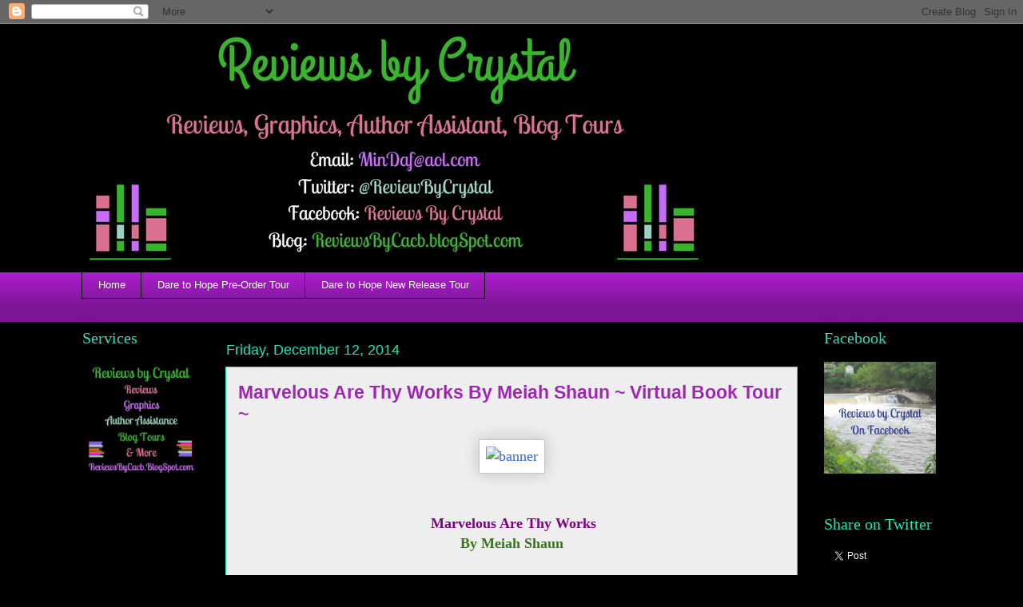

--- FILE ---
content_type: text/html; charset=UTF-8
request_url: https://reviewsbycacb.blogspot.com/2014/12/marvelous-are-thy-works-by-meiah-shaun.html
body_size: 23626
content:
<!DOCTYPE html>
<html class='v2' dir='ltr' lang='en'>
<head>
<link href='https://www.blogger.com/static/v1/widgets/335934321-css_bundle_v2.css' rel='stylesheet' type='text/css'/>
<meta content='width=1100' name='viewport'/>
<meta content='text/html; charset=UTF-8' http-equiv='Content-Type'/>
<meta content='blogger' name='generator'/>
<link href='https://reviewsbycacb.blogspot.com/favicon.ico' rel='icon' type='image/x-icon'/>
<link href='https://reviewsbycacb.blogspot.com/2014/12/marvelous-are-thy-works-by-meiah-shaun.html' rel='canonical'/>
<link rel="alternate" type="application/atom+xml" title="Reviews by Crystal - Atom" href="https://reviewsbycacb.blogspot.com/feeds/posts/default" />
<link rel="alternate" type="application/rss+xml" title="Reviews by Crystal - RSS" href="https://reviewsbycacb.blogspot.com/feeds/posts/default?alt=rss" />
<link rel="service.post" type="application/atom+xml" title="Reviews by Crystal - Atom" href="https://www.blogger.com/feeds/7198377195861727306/posts/default" />

<link rel="alternate" type="application/atom+xml" title="Reviews by Crystal - Atom" href="https://reviewsbycacb.blogspot.com/feeds/3732701156878388474/comments/default" />
<!--Can't find substitution for tag [blog.ieCssRetrofitLinks]-->
<link href='https://empowertoprosper.files.wordpress.com/2014/11/banner1.png' rel='image_src'/>
<meta content='Write Now Literary Virtual Book Tours,  Marvelous Are Thy Works, Meiah Shaun, Reviews By Crystal' name='description'/>
<meta content='https://reviewsbycacb.blogspot.com/2014/12/marvelous-are-thy-works-by-meiah-shaun.html' property='og:url'/>
<meta content='Marvelous Are Thy Works By Meiah Shaun ~ Virtual Book Tour ~' property='og:title'/>
<meta content='Write Now Literary Virtual Book Tours,  Marvelous Are Thy Works, Meiah Shaun, Reviews By Crystal' property='og:description'/>
<meta content='https://lh3.googleusercontent.com/blogger_img_proxy/AEn0k_u6-UNEvk426x8usY1CVQEWwOdVxqakX-xPQR-Zzyt_7yeRYbrfVq4Q12BYIXgzzIubjv2r3ExOPrw87HC_4wy_HA9F5iivCpCcoKZFE8SjsS0EmGGwrotScWt2RpKhHRuCLw=w1200-h630-p-k-no-nu' property='og:image'/>
<title>Reviews by Crystal: Marvelous Are Thy Works By Meiah Shaun ~ Virtual Book Tour ~</title>
<style id='page-skin-1' type='text/css'><!--
/*
-----------------------------------------------
Blogger Template Style
Name:     Awesome Inc.
Designer: Tina Chen
URL:      tinachen.org
----------------------------------------------- */
/* Content
----------------------------------------------- */
body {
font: normal normal 18px Georgia, Utopia, 'Palatino Linotype', Palatino, serif;
color: #000000;
background: #000000 none repeat scroll top left;
}
html body .content-outer {
min-width: 0;
max-width: 100%;
width: 100%;
}
a:link {
text-decoration: none;
color: #3367D6;
}
a:visited {
text-decoration: none;
color: #0B8043;
}
a:hover {
text-decoration: underline;
color: #aa1dcc;
}
.body-fauxcolumn-outer .cap-top {
position: absolute;
z-index: 1;
height: 276px;
width: 100%;
background: transparent none repeat-x scroll top left;
_background-image: none;
}
/* Columns
----------------------------------------------- */
.content-inner {
padding: 0;
}
.header-inner .section {
margin: 0 16px;
}
.tabs-inner .section {
margin: 0 16px;
}
.main-inner {
padding-top: 55px;
}
.main-inner .column-center-inner,
.main-inner .column-left-inner,
.main-inner .column-right-inner {
padding: 0 5px;
}
*+html body .main-inner .column-center-inner {
margin-top: -55px;
}
#layout .main-inner .column-center-inner {
margin-top: 0;
}
/* Header
----------------------------------------------- */
.header-outer {
margin: 0 0 15px 0;
background: rgba(0,0,0,0) none repeat scroll 0 0;
}
.Header h1 {
font: normal normal 40px Georgia, Utopia, 'Palatino Linotype', Palatino, serif;
color: #7b1fa2;
text-shadow: 0 0 20px #000000;
}
.Header h1 a {
color: #7b1fa2;
}
.Header .description {
font: normal normal 18px Georgia, Utopia, 'Palatino Linotype', Palatino, serif;
color: #7b1fa2;
}
.header-inner .Header .titlewrapper,
.header-inner .Header .descriptionwrapper {
padding-left: 0;
padding-right: 0;
margin-bottom: 0;
}
.header-inner .Header .titlewrapper {
padding-top: 22px;
}
/* Tabs
----------------------------------------------- */
.tabs-outer {
overflow: hidden;
position: relative;
background: #aa1dcc url(https://resources.blogblog.com/blogblog/data/1kt/awesomeinc/tabs_gradient_light.png) repeat scroll 0 0;
}
#layout .tabs-outer {
overflow: visible;
}
.tabs-cap-top, .tabs-cap-bottom {
position: absolute;
width: 100%;
border-top: 1px solid #000000;
}
.tabs-cap-bottom {
bottom: 0;
}
.tabs-inner .widget li a {
display: inline-block;
margin: 0;
padding: .6em 1.5em;
font: normal normal 13px Arial, Tahoma, Helvetica, FreeSans, sans-serif;
color: #ffffff;
border-top: 1px solid #000000;
border-bottom: 1px solid #000000;
border-left: 1px solid #000000;
height: 16px;
line-height: 16px;
}
.tabs-inner .widget li:last-child a {
border-right: 1px solid #000000;
}
.tabs-inner .widget li.selected a, .tabs-inner .widget li a:hover {
background: #000000 url(https://resources.blogblog.com/blogblog/data/1kt/awesomeinc/tabs_gradient_light.png) repeat-x scroll 0 -100px;
color: #ffffff;
}
/* Headings
----------------------------------------------- */
h2 {
font: normal normal 20px Georgia, Utopia, 'Palatino Linotype', Palatino, serif;
color: #29e1bb;
}
/* Widgets
----------------------------------------------- */
.main-inner .section {
margin: 0 27px;
padding: 0;
}
.main-inner .column-left-outer,
.main-inner .column-right-outer {
margin-top: -3.3em;
}
#layout .main-inner .column-left-outer,
#layout .main-inner .column-right-outer {
margin-top: 0;
}
.main-inner .column-left-inner,
.main-inner .column-right-inner {
background: rgba(0,0,0,0) none repeat 0 0;
-moz-box-shadow: 0 0 0 rgba(0, 0, 0, .2);
-webkit-box-shadow: 0 0 0 rgba(0, 0, 0, .2);
-goog-ms-box-shadow: 0 0 0 rgba(0, 0, 0, .2);
box-shadow: 0 0 0 rgba(0, 0, 0, .2);
-moz-border-radius: 0;
-webkit-border-radius: 0;
-goog-ms-border-radius: 0;
border-radius: 0;
}
#layout .main-inner .column-left-inner,
#layout .main-inner .column-right-inner {
margin-top: 0;
}
.sidebar .widget {
font: normal normal 13px Arial, Tahoma, Helvetica, FreeSans, sans-serif;
color: #ffffff;
}
.sidebar .widget a:link {
color: #aa1dcc;
}
.sidebar .widget a:visited {
color: #000000;
}
.sidebar .widget a:hover {
color: #aa1dcc;
}
.sidebar .widget h2 {
text-shadow: 0 0 20px #000000;
}
.main-inner .widget {
background-color: rgba(0,0,0,0);
border: 1px solid rgba(0,0,0,0);
padding: 0 0 15px;
margin: 20px -16px;
-moz-box-shadow: 0 0 0 rgba(0, 0, 0, .2);
-webkit-box-shadow: 0 0 0 rgba(0, 0, 0, .2);
-goog-ms-box-shadow: 0 0 0 rgba(0, 0, 0, .2);
box-shadow: 0 0 0 rgba(0, 0, 0, .2);
-moz-border-radius: 0;
-webkit-border-radius: 0;
-goog-ms-border-radius: 0;
border-radius: 0;
}
.main-inner .widget h2 {
margin: 0 -0;
padding: .6em 0 .5em;
border-bottom: 1px solid rgba(0,0,0,0);
}
.footer-inner .widget h2 {
padding: 0 0 .4em;
border-bottom: 1px solid rgba(0,0,0,0);
}
.main-inner .widget h2 + div, .footer-inner .widget h2 + div {
border-top: 0 solid rgba(0,0,0,0);
padding-top: 8px;
}
.main-inner .widget .widget-content {
margin: 0 -0;
padding: 7px 0 0;
}
.main-inner .widget ul, .main-inner .widget #ArchiveList ul.flat {
margin: -8px -15px 0;
padding: 0;
list-style: none;
}
.main-inner .widget #ArchiveList {
margin: -8px 0 0;
}
.main-inner .widget ul li, .main-inner .widget #ArchiveList ul.flat li {
padding: .5em 15px;
text-indent: 0;
color: #ffffff;
border-top: 0 solid rgba(0,0,0,0);
border-bottom: 1px solid rgba(0,0,0,0);
}
.main-inner .widget #ArchiveList ul li {
padding-top: .25em;
padding-bottom: .25em;
}
.main-inner .widget ul li:first-child, .main-inner .widget #ArchiveList ul.flat li:first-child {
border-top: none;
}
.main-inner .widget ul li:last-child, .main-inner .widget #ArchiveList ul.flat li:last-child {
border-bottom: none;
}
.post-body {
position: relative;
}
.main-inner .widget .post-body ul {
padding: 0 2.5em;
margin: .5em 0;
list-style: disc;
}
.main-inner .widget .post-body ul li {
padding: 0.25em 0;
margin-bottom: .25em;
color: #000000;
border: none;
}
.footer-inner .widget ul {
padding: 0;
list-style: none;
}
.widget .zippy {
color: #ffffff;
}
/* Posts
----------------------------------------------- */
body .main-inner .Blog {
padding: 0;
margin-bottom: 1em;
background-color: transparent;
border: none;
-moz-box-shadow: 0 0 0 rgba(0, 0, 0, 0);
-webkit-box-shadow: 0 0 0 rgba(0, 0, 0, 0);
-goog-ms-box-shadow: 0 0 0 rgba(0, 0, 0, 0);
box-shadow: 0 0 0 rgba(0, 0, 0, 0);
}
.main-inner .section:last-child .Blog:last-child {
padding: 0;
margin-bottom: 1em;
}
.main-inner .widget h2.date-header {
margin: 0 -15px 1px;
padding: 0 0 0 0;
font: normal normal 18px Arial, Tahoma, Helvetica, FreeSans, sans-serif;
color: #29e1bb;
background: transparent none no-repeat fixed center center;
border-top: 0 solid #ffffff;
border-bottom: 1px solid rgba(0,0,0,0);
-moz-border-radius-topleft: 0;
-moz-border-radius-topright: 0;
-webkit-border-top-left-radius: 0;
-webkit-border-top-right-radius: 0;
border-top-left-radius: 0;
border-top-right-radius: 0;
position: absolute;
bottom: 100%;
left: 0;
text-shadow: 0 0 20px #000000;
}
.main-inner .widget h2.date-header span {
font: normal normal 18px Arial, Tahoma, Helvetica, FreeSans, sans-serif;
display: block;
padding: .5em 15px;
border-left: 0 solid #ffffff;
border-right: 0 solid #ffffff;
}
.date-outer {
position: relative;
margin: 55px 0 20px;
padding: 0 15px;
background-color: #EEEEEE;
border: 1px solid #29e1bb;
-moz-box-shadow: 0 0 0 rgba(0, 0, 0, .2);
-webkit-box-shadow: 0 0 0 rgba(0, 0, 0, .2);
-goog-ms-box-shadow: 0 0 0 rgba(0, 0, 0, .2);
box-shadow: 0 0 0 rgba(0, 0, 0, .2);
-moz-border-radius: 0;
-webkit-border-radius: 0;
-goog-ms-border-radius: 0;
border-radius: 0;
}
.date-outer:first-child {
margin-top: 0;
}
.date-outer:last-child {
margin-bottom: 0;
-moz-border-radius-bottomleft: 0;
-moz-border-radius-bottomright: 0;
-webkit-border-bottom-left-radius: 0;
-webkit-border-bottom-right-radius: 0;
-goog-ms-border-bottom-left-radius: 0;
-goog-ms-border-bottom-right-radius: 0;
border-bottom-left-radius: 0;
border-bottom-right-radius: 0;
}
.date-posts {
margin: 0 -0;
padding: 0 0;
clear: both;
}
.post-outer, .inline-ad {
border-top: 1px solid #8cf5d4;
margin: 0 -0;
padding: 15px 0;
}
.post-outer {
padding-bottom: 10px;
}
.post-outer:first-child {
padding-top: 10px;
border-top: none;
}
.post-outer:last-child, .inline-ad:last-child {
border-bottom: none;
}
.post-body {
position: relative;
}
.post-body img {
padding: 8px;
background: #ffffff;
border: 1px solid #c5c5c5;
-moz-box-shadow: 0 0 20px rgba(0, 0, 0, .2);
-webkit-box-shadow: 0 0 20px rgba(0, 0, 0, .2);
box-shadow: 0 0 20px rgba(0, 0, 0, .2);
-moz-border-radius: 0;
-webkit-border-radius: 0;
border-radius: 0;
}
h3.post-title, h4 {
font: normal bold 23px Arial, Tahoma, Helvetica, FreeSans, sans-serif;
color: #9C27B0;
}
h3.post-title a {
font: normal bold 23px Arial, Tahoma, Helvetica, FreeSans, sans-serif;
color: #9C27B0;
}
h3.post-title a:hover {
color: #aa1dcc;
text-decoration: underline;
}
.post-header {
margin: 0 0 1em;
}
.post-body {
line-height: 1.4;
}
.post-outer h2 {
color: #000000;
}
.post-footer {
margin: 1.5em 0 0;
}
#blog-pager {
padding: 15px;
font-size: 120%;
background-color: rgba(0,0,0,0);
border: 1px solid rgba(0,0,0,0);
-moz-box-shadow: 0 0 0 rgba(0, 0, 0, .2);
-webkit-box-shadow: 0 0 0 rgba(0, 0, 0, .2);
-goog-ms-box-shadow: 0 0 0 rgba(0, 0, 0, .2);
box-shadow: 0 0 0 rgba(0, 0, 0, .2);
-moz-border-radius: 0;
-webkit-border-radius: 0;
-goog-ms-border-radius: 0;
border-radius: 0;
-moz-border-radius-topleft: 0;
-moz-border-radius-topright: 0;
-webkit-border-top-left-radius: 0;
-webkit-border-top-right-radius: 0;
-goog-ms-border-top-left-radius: 0;
-goog-ms-border-top-right-radius: 0;
border-top-left-radius: 0;
border-top-right-radius-topright: 0;
margin-top: 0;
}
.blog-feeds, .post-feeds {
margin: 1em 0;
text-align: center;
color: #ffffff;
}
.blog-feeds a, .post-feeds a {
color: #3367D6;
}
.blog-feeds a:visited, .post-feeds a:visited {
color: #0B8043;
}
.blog-feeds a:hover, .post-feeds a:hover {
color: #aa1dcc;
}
.post-outer .comments {
margin-top: 2em;
}
/* Comments
----------------------------------------------- */
.comments .comments-content .icon.blog-author {
background-repeat: no-repeat;
background-image: url([data-uri]);
}
.comments .comments-content .loadmore a {
border-top: 1px solid #000000;
border-bottom: 1px solid #000000;
}
.comments .continue {
border-top: 2px solid #000000;
}
/* Footer
----------------------------------------------- */
.footer-outer {
margin: -0 0 -1px;
padding: 0 0 0;
color: #ffffff;
overflow: hidden;
}
.footer-fauxborder-left {
border-top: 1px solid rgba(0,0,0,0);
background: rgba(0,0,0,0) none repeat scroll 0 0;
-moz-box-shadow: 0 0 0 rgba(0, 0, 0, .2);
-webkit-box-shadow: 0 0 0 rgba(0, 0, 0, .2);
-goog-ms-box-shadow: 0 0 0 rgba(0, 0, 0, .2);
box-shadow: 0 0 0 rgba(0, 0, 0, .2);
margin: 0 -0;
}
/* Mobile
----------------------------------------------- */
body.mobile {
background-size: auto;
}
.mobile .body-fauxcolumn-outer {
background: transparent none repeat scroll top left;
}
*+html body.mobile .main-inner .column-center-inner {
margin-top: 0;
}
.mobile .main-inner .widget {
padding: 0 0 15px;
}
.mobile .main-inner .widget h2 + div,
.mobile .footer-inner .widget h2 + div {
border-top: none;
padding-top: 0;
}
.mobile .footer-inner .widget h2 {
padding: 0.5em 0;
border-bottom: none;
}
.mobile .main-inner .widget .widget-content {
margin: 0;
padding: 7px 0 0;
}
.mobile .main-inner .widget ul,
.mobile .main-inner .widget #ArchiveList ul.flat {
margin: 0 -15px 0;
}
.mobile .main-inner .widget h2.date-header {
left: 0;
}
.mobile .date-header span {
padding: 0.4em 0;
}
.mobile .date-outer:first-child {
margin-bottom: 0;
border: 1px solid #29e1bb;
-moz-border-radius-topleft: 0;
-moz-border-radius-topright: 0;
-webkit-border-top-left-radius: 0;
-webkit-border-top-right-radius: 0;
-goog-ms-border-top-left-radius: 0;
-goog-ms-border-top-right-radius: 0;
border-top-left-radius: 0;
border-top-right-radius: 0;
}
.mobile .date-outer {
border-color: #29e1bb;
border-width: 0 1px 1px;
}
.mobile .date-outer:last-child {
margin-bottom: 0;
}
.mobile .main-inner {
padding: 0;
}
.mobile .header-inner .section {
margin: 0;
}
.mobile .post-outer, .mobile .inline-ad {
padding: 5px 0;
}
.mobile .tabs-inner .section {
margin: 0 10px;
}
.mobile .main-inner .widget h2 {
margin: 0;
padding: 0;
}
.mobile .main-inner .widget h2.date-header span {
padding: 0;
}
.mobile .main-inner .widget .widget-content {
margin: 0;
padding: 7px 0 0;
}
.mobile #blog-pager {
border: 1px solid transparent;
background: rgba(0,0,0,0) none repeat scroll 0 0;
}
.mobile .main-inner .column-left-inner,
.mobile .main-inner .column-right-inner {
background: rgba(0,0,0,0) none repeat 0 0;
-moz-box-shadow: none;
-webkit-box-shadow: none;
-goog-ms-box-shadow: none;
box-shadow: none;
}
.mobile .date-posts {
margin: 0;
padding: 0;
}
.mobile .footer-fauxborder-left {
margin: 0;
border-top: inherit;
}
.mobile .main-inner .section:last-child .Blog:last-child {
margin-bottom: 0;
}
.mobile-index-contents {
color: #000000;
}
.mobile .mobile-link-button {
background: #3367D6 url(https://resources.blogblog.com/blogblog/data/1kt/awesomeinc/tabs_gradient_light.png) repeat scroll 0 0;
}
.mobile-link-button a:link, .mobile-link-button a:visited {
color: #ffffff;
}
.mobile .tabs-inner .PageList .widget-content {
background: transparent;
border-top: 1px solid;
border-color: #000000;
color: #ffffff;
}
.mobile .tabs-inner .PageList .widget-content .pagelist-arrow {
border-left: 1px solid #000000;
}

--></style>
<style id='template-skin-1' type='text/css'><!--
body {
min-width: 1108px;
}
.content-outer, .content-fauxcolumn-outer, .region-inner {
min-width: 1108px;
max-width: 1108px;
_width: 1108px;
}
.main-inner .columns {
padding-left: 180px;
padding-right: 180px;
}
.main-inner .fauxcolumn-center-outer {
left: 180px;
right: 180px;
/* IE6 does not respect left and right together */
_width: expression(this.parentNode.offsetWidth -
parseInt("180px") -
parseInt("180px") + 'px');
}
.main-inner .fauxcolumn-left-outer {
width: 180px;
}
.main-inner .fauxcolumn-right-outer {
width: 180px;
}
.main-inner .column-left-outer {
width: 180px;
right: 100%;
margin-left: -180px;
}
.main-inner .column-right-outer {
width: 180px;
margin-right: -180px;
}
#layout {
min-width: 0;
}
#layout .content-outer {
min-width: 0;
width: 800px;
}
#layout .region-inner {
min-width: 0;
width: auto;
}
body#layout div.add_widget {
padding: 8px;
}
body#layout div.add_widget a {
margin-left: 32px;
}
--></style>
<link href='https://www.blogger.com/dyn-css/authorization.css?targetBlogID=7198377195861727306&amp;zx=762f2f0e-6896-4c42-aba8-b4e7c5ff77b4' media='none' onload='if(media!=&#39;all&#39;)media=&#39;all&#39;' rel='stylesheet'/><noscript><link href='https://www.blogger.com/dyn-css/authorization.css?targetBlogID=7198377195861727306&amp;zx=762f2f0e-6896-4c42-aba8-b4e7c5ff77b4' rel='stylesheet'/></noscript>
<meta name='google-adsense-platform-account' content='ca-host-pub-1556223355139109'/>
<meta name='google-adsense-platform-domain' content='blogspot.com'/>

<!-- data-ad-client=ca-pub-7550143919755136 -->

</head>
<body class='loading variant-icy'>
<div class='navbar section' id='navbar' name='Navbar'><div class='widget Navbar' data-version='1' id='Navbar1'><script type="text/javascript">
    function setAttributeOnload(object, attribute, val) {
      if(window.addEventListener) {
        window.addEventListener('load',
          function(){ object[attribute] = val; }, false);
      } else {
        window.attachEvent('onload', function(){ object[attribute] = val; });
      }
    }
  </script>
<div id="navbar-iframe-container"></div>
<script type="text/javascript" src="https://apis.google.com/js/platform.js"></script>
<script type="text/javascript">
      gapi.load("gapi.iframes:gapi.iframes.style.bubble", function() {
        if (gapi.iframes && gapi.iframes.getContext) {
          gapi.iframes.getContext().openChild({
              url: 'https://www.blogger.com/navbar/7198377195861727306?po\x3d3732701156878388474\x26origin\x3dhttps://reviewsbycacb.blogspot.com',
              where: document.getElementById("navbar-iframe-container"),
              id: "navbar-iframe"
          });
        }
      });
    </script><script type="text/javascript">
(function() {
var script = document.createElement('script');
script.type = 'text/javascript';
script.src = '//pagead2.googlesyndication.com/pagead/js/google_top_exp.js';
var head = document.getElementsByTagName('head')[0];
if (head) {
head.appendChild(script);
}})();
</script>
</div></div>
<div class='body-fauxcolumns'>
<div class='fauxcolumn-outer body-fauxcolumn-outer'>
<div class='cap-top'>
<div class='cap-left'></div>
<div class='cap-right'></div>
</div>
<div class='fauxborder-left'>
<div class='fauxborder-right'></div>
<div class='fauxcolumn-inner'>
</div>
</div>
<div class='cap-bottom'>
<div class='cap-left'></div>
<div class='cap-right'></div>
</div>
</div>
</div>
<div class='content'>
<div class='content-fauxcolumns'>
<div class='fauxcolumn-outer content-fauxcolumn-outer'>
<div class='cap-top'>
<div class='cap-left'></div>
<div class='cap-right'></div>
</div>
<div class='fauxborder-left'>
<div class='fauxborder-right'></div>
<div class='fauxcolumn-inner'>
</div>
</div>
<div class='cap-bottom'>
<div class='cap-left'></div>
<div class='cap-right'></div>
</div>
</div>
</div>
<div class='content-outer'>
<div class='content-cap-top cap-top'>
<div class='cap-left'></div>
<div class='cap-right'></div>
</div>
<div class='fauxborder-left content-fauxborder-left'>
<div class='fauxborder-right content-fauxborder-right'></div>
<div class='content-inner'>
<header>
<div class='header-outer'>
<div class='header-cap-top cap-top'>
<div class='cap-left'></div>
<div class='cap-right'></div>
</div>
<div class='fauxborder-left header-fauxborder-left'>
<div class='fauxborder-right header-fauxborder-right'></div>
<div class='region-inner header-inner'>
<div class='header section' id='header' name='Header'><div class='widget Header' data-version='1' id='Header1'>
<div id='header-inner'>
<a href='https://reviewsbycacb.blogspot.com/' style='display: block'>
<img alt='Reviews by Crystal' height='295px; ' id='Header1_headerimg' src='https://blogger.googleusercontent.com/img/b/R29vZ2xl/AVvXsEhAYf_sR2m6SakYPVmvE3AUPdICBpVqR6fxF-Xas-8HDWN5J65EcQj8UYlhOjx-u6UkYkQSU_vgaCPNwKznu85Pz9lvyrwghqhGksos9SKGiGeC-QB58UUDM3VSkJzHNOV6FLsmhn_dhBE/s1600/Reviews+by+Crystal+banner.jpg' style='display: block' width='784px; '/>
</a>
</div>
</div></div>
</div>
</div>
<div class='header-cap-bottom cap-bottom'>
<div class='cap-left'></div>
<div class='cap-right'></div>
</div>
</div>
</header>
<div class='tabs-outer'>
<div class='tabs-cap-top cap-top'>
<div class='cap-left'></div>
<div class='cap-right'></div>
</div>
<div class='fauxborder-left tabs-fauxborder-left'>
<div class='fauxborder-right tabs-fauxborder-right'></div>
<div class='region-inner tabs-inner'>
<div class='tabs section' id='crosscol' name='Cross-Column'><div class='widget PageList' data-version='1' id='PageList2'>
<h2>Blog Tours</h2>
<div class='widget-content'>
<ul>
<li>
<a href='https://reviewsbycacb.blogspot.com/'>Home</a>
</li>
<li>
<a href='https://reviewsbycacb.blogspot.com/p/dare-to-hope-double-dale-romance-series.html'>Dare to Hope Pre-Order Tour</a>
</li>
<li>
<a href='https://reviewsbycacb.blogspot.com/p/dare-to-hope-new-release-tour.html'>Dare to Hope New Release Tour</a>
</li>
</ul>
<div class='clear'></div>
</div>
</div></div>
<div class='tabs section' id='crosscol-overflow' name='Cross-Column 2'><div class='widget PageList' data-version='1' id='PageList3'>
<h2>Pages</h2>
<div class='widget-content'>
<ul>
</ul>
<div class='clear'></div>
</div>
</div></div>
</div>
</div>
<div class='tabs-cap-bottom cap-bottom'>
<div class='cap-left'></div>
<div class='cap-right'></div>
</div>
</div>
<div class='main-outer'>
<div class='main-cap-top cap-top'>
<div class='cap-left'></div>
<div class='cap-right'></div>
</div>
<div class='fauxborder-left main-fauxborder-left'>
<div class='fauxborder-right main-fauxborder-right'></div>
<div class='region-inner main-inner'>
<div class='columns fauxcolumns'>
<div class='fauxcolumn-outer fauxcolumn-center-outer'>
<div class='cap-top'>
<div class='cap-left'></div>
<div class='cap-right'></div>
</div>
<div class='fauxborder-left'>
<div class='fauxborder-right'></div>
<div class='fauxcolumn-inner'>
</div>
</div>
<div class='cap-bottom'>
<div class='cap-left'></div>
<div class='cap-right'></div>
</div>
</div>
<div class='fauxcolumn-outer fauxcolumn-left-outer'>
<div class='cap-top'>
<div class='cap-left'></div>
<div class='cap-right'></div>
</div>
<div class='fauxborder-left'>
<div class='fauxborder-right'></div>
<div class='fauxcolumn-inner'>
</div>
</div>
<div class='cap-bottom'>
<div class='cap-left'></div>
<div class='cap-right'></div>
</div>
</div>
<div class='fauxcolumn-outer fauxcolumn-right-outer'>
<div class='cap-top'>
<div class='cap-left'></div>
<div class='cap-right'></div>
</div>
<div class='fauxborder-left'>
<div class='fauxborder-right'></div>
<div class='fauxcolumn-inner'>
</div>
</div>
<div class='cap-bottom'>
<div class='cap-left'></div>
<div class='cap-right'></div>
</div>
</div>
<!-- corrects IE6 width calculation -->
<div class='columns-inner'>
<div class='column-center-outer'>
<div class='column-center-inner'>
<div class='main section' id='main' name='Main'><div class='widget Blog' data-version='1' id='Blog1'>
<div class='blog-posts hfeed'>

          <div class="date-outer">
        
<h2 class='date-header'><span>Friday, December 12, 2014</span></h2>

          <div class="date-posts">
        
<div class='post-outer'>
<div class='post hentry uncustomized-post-template' itemprop='blogPost' itemscope='itemscope' itemtype='http://schema.org/BlogPosting'>
<meta content='https://empowertoprosper.files.wordpress.com/2014/11/banner1.png' itemprop='image_url'/>
<meta content='7198377195861727306' itemprop='blogId'/>
<meta content='3732701156878388474' itemprop='postId'/>
<a name='3732701156878388474'></a>
<h3 class='post-title entry-title' itemprop='name'>
Marvelous Are Thy Works By Meiah Shaun ~ Virtual Book Tour ~
</h3>
<div class='post-header'>
<div class='post-header-line-1'></div>
</div>
<div class='post-body entry-content' id='post-body-3732701156878388474' itemprop='articleBody'>
<div class="separator" style="clear: both; text-align: center;">
<a href="https://empowertoprosper.files.wordpress.com/2014/11/banner1.png" style="margin-left: 1em; margin-right: 1em;"><img alt="banner" class="size-full wp-image-977 aligncenter" height="106" src="https://empowertoprosper.files.wordpress.com/2014/11/banner1.png" width="320" /></a></div>
<br />
<div style="text-align: center;">
<br /></div>
<div style="text-align: center;">
<span style="color: purple; font-family: Georgia, Times New Roman, serif; font-size: large;"><b>&nbsp;Marvelous Are Thy Works</b></span></div>
<div style="text-align: center;">
<b style="color: #38761d; font-family: Georgia, 'Times New Roman', serif;">By Meiah Shaun</b></div>
<div style="text-align: center;">
<br />
<span style="color: #3d85c6; font-family: Georgia, Times New Roman, serif;">#marvalousarethyworks</span><br />
<br /></div>
<div style="text-align: center;">
<br /></div>
<div style="text-align: center;">
<div style="text-align: left;">
<span style="color: #999999; font-family: Georgia, 'Times New Roman', serif; font-size: large;">~*~*~*~*~*~*~*~*~*~*~*~</span></div>
</div>
<div style="text-align: left;">
<b style="font-family: Georgia, 'Times New Roman', serif;"><span style="color: #134f5c;">About The Book:</span></b></div>
<div style="text-align: center;">
<br /></div>
<div style="text-align: center;">
</div>
<br />
<a href="https://empowertoprosper.files.wordpress.com/2014/11/book-cover.jpg" style="clear: left; float: left; margin-bottom: 1em; margin-right: 1em;"><img alt="book cover" class=" wp-image-979 aligncenter" height="200" src="https://empowertoprosper.files.wordpress.com/2014/11/book-cover.jpg?w=660" width="129" /></a><span style="color: purple; font-family: Georgia, Times New Roman, serif;">Fatima, her best friend Lauryn and her cousin Sheba are natural hair stylist at All Natural Hair Salon in Washington, DC. Fatima wants to build a brand and invest into other business ventures for their salon. She desires to empower African American women by motivational speaking about the natural hair movement. She wants to travel nationally to spread her message. Lauryn and Sheba have rejected Fatima&#8217;s business proposal.</span><br />
<span style="color: purple; font-family: Georgia, Times New Roman, serif;"><br /></span>
<span style="color: purple; font-family: Georgia, Times New Roman, serif;">They are going through different life events and are struggling to maintain their friendships while doing business together. Fatima&#8217;s boyfriend has not proposed after dating her for over five years. Fatima has to stand on her faith and follow her instincts as she moves into her destiny.</span><br />
<span style="color: purple; font-family: Georgia, Times New Roman, serif;"><br /></span>
<span style="color: purple; font-family: Georgia, Times New Roman, serif;">Marvelous Are Thy Works is an inspirational story about natural hair empowerment, self love and relationships.</span><br />
<br />
<div style="text-align: center;">
<div style="text-align: left;">
<span style="color: #990000; font-family: Georgia, Times New Roman, serif;">Paperback: 120 pages</span></div>
</div>
<div style="text-align: center;">
<div style="text-align: left;">
<span style="color: #990000; font-family: Georgia, Times New Roman, serif;">Publisher: CreateSpace Independent Publishing Platform (July 12, 2014)</span></div>
</div>
<div style="text-align: center;">
<div style="text-align: left;">
<span style="color: #990000; font-family: Georgia, Times New Roman, serif;"><br /></span></div>
</div>
<div style="text-align: center;">
<div style="text-align: left;">
<span style="color: #990000; font-family: Georgia, Times New Roman, serif;">ISBN-10: 1500398039</span></div>
<div style="text-align: left;">
<span style="color: #990000; font-family: Georgia, Times New Roman, serif;">ISBN-13: 978-1500398033</span></div>
</div>
<div style="text-align: center;">
<div style="text-align: left;">
<span style="color: #990000; font-family: Georgia, Times New Roman, serif;"><br /></span></div>
</div>
<div style="text-align: center;">
<div style="text-align: left;">
<span style="color: #990000; font-family: Georgia, Times New Roman, serif;">Genre: Inspirational, Christian Fiction, Novella</span></div>
<div style="text-align: left;">
<span style="color: #990000; font-family: Georgia, Times New Roman, serif;"><br /></span></div>
<div style="text-align: left;">
<span style="color: #990000; font-family: Georgia, Times New Roman, serif;">Amazon Buy Link:&nbsp;</span><span style="text-align: center;"><span style="color: #990000; font-family: Georgia, Times New Roman, serif;"><a href="http://www.amazon.com/gp/product/1500398039/ref=as_li_tl?ie=UTF8&amp;camp=211189&amp;creative=373489&amp;creativeASIN=1500398039&amp;link_code=as3&amp;tag=revibycrys-20&amp;linkId=AOW54O7X2XRZQRS2">http://www.amazon.com/gp/product/1500398039/ref=as_li_tl?ie=UTF8&amp;camp=211189&amp;creative=373489&amp;creativeASIN=1500398039&amp;link_code=as3&amp;tag=revibycrys-20&amp;linkId=AOW54O7X2XRZQRS2</a></span></span></div>
<br />
<div>
<div style="text-align: left;">
<span style="color: #999999; font-family: Georgia, Times New Roman, serif; font-size: large;">~*~*~*~*~*~*~*~*~*~*~*~</span></div>
</div>
<div>
<div style="text-align: left;">
<strong><span style="color: #134f5c; font-family: Georgia, Times New Roman, serif;">About The Author:</span></strong></div>
</div>
<div>
<strong><br /></strong></div>
<div>
</div>
<div>
<br /></div>
<div style="text-align: left;">
<a href="https://empowertoprosper.files.wordpress.com/2014/11/pic.jpg" style="clear: left; float: left; margin-bottom: 1em; margin-right: 1em;"><img alt="pic" class="size-full wp-image-978 aligncenter" height="200" src="https://empowertoprosper.files.wordpress.com/2014/11/pic.jpg" width="133" /></a><span style="color: #38761d; font-family: Georgia, Times New Roman, serif;">Meiah Shaun is an inspirational author and freelance writer. She is a graduate of LeTourneau University. She is a native of Orange, Texas and currently resides in Plano, Texas.</span><br />
<span style="color: #38761d; font-family: Georgia, Times New Roman, serif;">Meiah Shaun is the author of Marvelous Are Thy Works, a novella. Meiah Shaun has a special interest in empowering African American women to self love and to embrace their natural hair. She and her twin sister rock Sisterlocks. Her fraternal twin sister is thirteen minutes older than her.</span></div>
<div style="text-align: left;">
<span style="color: #38761d; font-family: Georgia, Times New Roman, serif;"><br /></span>
<span style="color: #38761d; font-family: Georgia, Times New Roman, serif;">Meiah Shaun is featured on Ezinearticles.com as a platinum level author penning articles on numerous topics such as inspirational, spirituality, goal setting to shopping and product reviews.</span><br />
<span style="color: #38761d; font-family: Georgia, Times New Roman, serif;">Meiah Shaun enjoys writing, reading, cooking, jazz music and making scrapbooks.</span><br />
<br /></div>
</div>
<div style="text-align: center;">
<a href="https://empowertoprosper.files.wordpress.com/2014/11/excerpt.jpg"><img alt="excerpt" class="size-full wp-image-980 aligncenter" height="92" src="https://empowertoprosper.files.wordpress.com/2014/11/excerpt.jpg" width="357" /></a><br />
<br />
<span style="color: purple; font-family: Georgia, Times New Roman, serif;">Chapter 1</span></div>
<div style="text-align: left;">
<span style="color: purple; font-family: Georgia, Times New Roman, serif;">All Natural Hair Salon&#8217;s busiest time was the first weekend of the month. Fatima made it to the salon at ten o&#8217;clock that morning. After parking her car in front of the salon, she noticed Lauryn and Sheba were already inside. The front window shades were pulled back and the lights were on.</span></div>
<div style="text-align: left;">
<span style="color: purple; font-family: Georgia, Times New Roman, serif;">&#8220;Good morning, ladies,&#8221; Fatima said as she walked through the door.</span><br />
<span style="color: purple; font-family: Georgia, Times New Roman, serif;">&#8220;Good morning, Fatima,&#8221; Lauryn answered, while sashaying to her workstation in her high heels and locs pulled back into a lobster tail style. Always the diva, Lauryn appeared to be in a good mood and eager to work.</span></div>
<div style="text-align: left;">
<span style="color: purple; font-family: Georgia, Times New Roman, serif;">&#8220;Hey, girl, you finally made it in,&#8221; Sheba said as she sorted through her laundry bag of towels. Her hair was loose in a kinky and curly twist-out hairstyle. She was dressed comfortably in white skinny jeans.</span></div>
<div style="text-align: left;">
<span style="color: purple; font-family: Georgia, Times New Roman, serif;">&#8220;Are there any messages for me?&#8221; Fatima asked.</span><br />
<span style="color: purple; font-family: Georgia, Times New Roman, serif;">&#8220;A young lady called to make an appointment. She requested a low maintenance hairstyle.&#8221;</span><br />
<span style="color: purple; font-family: Georgia, Times New Roman, serif;">&#8220;What time did she call?&#8221; Fatima inquired.</span><br />
<span style="color: purple; font-family: Georgia, Times New Roman, serif;">&#8220;She called a few minutes before you walked in,&#8221; Lauryn replied. &#8220;She said her name was Danielle Evans.&#8221;</span></div>
<div style="text-align: left;">
<span style="color: purple; font-family: Georgia, Times New Roman, serif;">&#8220;Did she leave her phone number?&#8221;</span><br />
<span style="color: purple; font-family: Georgia, Times New Roman, serif;">&#8220;I put it on your desk,&#8221; she said.</span><br />
<span style="color: purple; font-family: Georgia, Times New Roman, serif;">Fatima continued to her station so she could check her itinerary for the day. It was unusually free. &#8220;I&#8217;ll just work a half day and meet up with my honey later,&#8221; she told her co-workers.</span></div>
<div style="text-align: left;">
<span style="color: purple; font-family: Georgia, Times New Roman, serif;">Fatima then sat in her chair and started daydreaming about the day she would become Mrs. Ephraim Okoye. She could not wait to see him.</span><br />
<span style="color: purple; font-family: Georgia, Times New Roman, serif;">&#8220;Ladies, what are your plans today?&#8221; Fatima questioned.</span><br />
<span style="color: purple; font-family: Georgia, Times New Roman, serif;">&#8220;I have a couple of appointments for locs retightening, and I got a new client scheduled this morning. He&#8217;s a chef and new in town.&#8221; Lauryn smirked while doing a shimmy with her shoulders to show her excitement.</span></div>
<div style="text-align: left;">
<span style="color: purple; font-family: Georgia, Times New Roman, serif;">&#8220;A new male client? Girl, you be pullin&#8217; the men,&#8221; teased Sheba.</span><br />
<span style="color: purple; font-family: Georgia, Times New Roman, serif;">&#8220;I need to pull a husband.&#8221;</span></div>
<div style="text-align: left;">
<span style="color: purple; font-family: Georgia, Times New Roman, serif;">&#8220;Baby, I met my husband when I wasn&#8217;t even lookin&#8217;. I was minding my own business down at the Farmer&#8217;s Market and&#8211;&#8211;&#8221;</span></div>
<div style="text-align: left;">
<span style="color: purple; font-family: Georgia, Times New Roman, serif;">Lauryn rolled her eyes. &#8220;Sheba, you&#8217;ve told that story so many times,&#8221; she said, cutting Sheba off and looking down at her iPad to show her disinterest in hearing it again.</span><br />
<span style="color: purple; font-family: Georgia, Times New Roman, serif;">Sheba walked over to Lauryn and tapped her on the knee with her forefinger. &#8220;When you least expect it, that&#8217;s when you&#8217;re gonna meet him. It happened to me, girl!&#8221;</span></div>
<div style="text-align: left;">
<span style="color: purple; font-family: Georgia, Times New Roman, serif;">&#8220;I wish God would hurry up and send him!&#8221; Lauryn snipped. &#8220;Most married people forget what it&#8217;s like to be single, so it&#8217;s easy for them to tell someone else to be patient.&#8221;</span><br />
<span style="color: purple; font-family: Georgia, Times New Roman, serif;">&#8220;That&#8217;s not true,&#8221; Sheba replied.</span></div>
<div style="text-align: left;">
<span style="color: purple; font-family: Georgia, Times New Roman, serif;">Fatima butted in. &#8220;Some women who are married have never had to experience being single for long.&#8221;</span></div>
<div style="text-align: left;">
<span style="color: purple; font-family: Georgia, Times New Roman, serif;">&#8220;Don&#8217;t you just hate that, girl?&#8221; Lauryn said. &#8220;Then they try to tell you to wait and have faith. Chile, please!&#8221;</span><br />
<span style="color: purple; font-family: Georgia, Times New Roman, serif;"><br /></span>
<span style="color: #999999; font-family: Georgia, 'Times New Roman', serif; font-size: large;">~*~*~*~*~*~*~*~*~*~*~*~</span></div>
<div style="text-align: center;">
<div style="text-align: left;">
<b><span style="font-family: Georgia, Times New Roman, serif;">Social Links:</span></b></div>
<div style="text-align: left;">
<b><span style="font-family: Georgia, Times New Roman, serif;"><br /></span></b></div>
</div>
<div style="text-align: center;">
<div style="text-align: left;">
<span style="color: #3d85c6; font-family: Georgia, Times New Roman, serif;">Facebook: https://www.facebook.com/meiahshaun</span></div>
</div>
<div style="text-align: center;">
</div>
<span style="color: #3d85c6; font-family: Georgia, Times New Roman, serif;">Twitter:&nbsp;https://twitter.com/MeiahShaun</span><br />
<div style="text-align: center;">
</div>
<span style="color: #3d85c6; font-family: Georgia, Times New Roman, serif;">Website:&nbsp;http://www.meiahshaun.com</span><br />
<div style="text-align: center;">
</div>
<br />
<iframe allowfullscreen="allowfullscreen" frameborder="0" height="315" src="//www.youtube.com/embed/gaQkThSi-3w" width="560"></iframe><br />
<br />
<div style="text-align: center;">
</div>
<div style="text-align: center;">
<br /></div>
<div style="text-align: center;">
<span style="font-size: large;"><u><br />
</u></span></div>
<div style="text-align: center;">
<span style="font-size: large;">Tour hosted by: <a href="http://www.wnlbooktours.com/">WNL Book Tours </a></span></div>
<div style="text-align: center;">
<span style="font-size: large;"><u><a href="https://www.blogger.com/www.wnlbooktours.com%20"><br />
</a></u></span></div>
<div style="text-align: center;">
<a href="https://empowertoprosper.files.wordpress.com/2014/09/wnl-banner.jpg"><img alt="WNL banner" class="size-full wp-image-901 aligncenter" height="243" src="https://empowertoprosper.files.wordpress.com/2014/09/wnl-banner.jpg" width="436" /></a></div>
<div style="text-align: center;">
<br /></div>
<div style="text-align: center;">
<span style="font-size: large;"><a href="http://wnlbooktours.com/meiah-shaun/">Author Tour Schedule </a></span></div>
<div style='clear: both;'></div>
</div>
<div class='post-footer'>
<div class='post-footer-line post-footer-line-1'>
<span class='post-author vcard'>
Posted by
<span class='fn' itemprop='author' itemscope='itemscope' itemtype='http://schema.org/Person'>
<meta content='https://www.blogger.com/profile/13990679599135387457' itemprop='url'/>
<a class='g-profile' href='https://www.blogger.com/profile/13990679599135387457' rel='author' title='author profile'>
<span itemprop='name'>Reviews By Crystal</span>
</a>
</span>
</span>
<span class='post-timestamp'>
at
<meta content='https://reviewsbycacb.blogspot.com/2014/12/marvelous-are-thy-works-by-meiah-shaun.html' itemprop='url'/>
<a class='timestamp-link' href='https://reviewsbycacb.blogspot.com/2014/12/marvelous-are-thy-works-by-meiah-shaun.html' rel='bookmark' title='permanent link'><abbr class='published' itemprop='datePublished' title='2014-12-12T00:30:00-06:00'>12:30&#8239;AM</abbr></a>
</span>
<span class='post-comment-link'>
</span>
<span class='post-icons'>
<span class='item-control blog-admin pid-2145454064'>
<a href='https://www.blogger.com/post-edit.g?blogID=7198377195861727306&postID=3732701156878388474&from=pencil' title='Edit Post'>
<img alt='' class='icon-action' height='18' src='https://resources.blogblog.com/img/icon18_edit_allbkg.gif' width='18'/>
</a>
</span>
</span>
<div class='post-share-buttons goog-inline-block'>
<a class='goog-inline-block share-button sb-email' href='https://www.blogger.com/share-post.g?blogID=7198377195861727306&postID=3732701156878388474&target=email' target='_blank' title='Email This'><span class='share-button-link-text'>Email This</span></a><a class='goog-inline-block share-button sb-blog' href='https://www.blogger.com/share-post.g?blogID=7198377195861727306&postID=3732701156878388474&target=blog' onclick='window.open(this.href, "_blank", "height=270,width=475"); return false;' target='_blank' title='BlogThis!'><span class='share-button-link-text'>BlogThis!</span></a><a class='goog-inline-block share-button sb-twitter' href='https://www.blogger.com/share-post.g?blogID=7198377195861727306&postID=3732701156878388474&target=twitter' target='_blank' title='Share to X'><span class='share-button-link-text'>Share to X</span></a><a class='goog-inline-block share-button sb-facebook' href='https://www.blogger.com/share-post.g?blogID=7198377195861727306&postID=3732701156878388474&target=facebook' onclick='window.open(this.href, "_blank", "height=430,width=640"); return false;' target='_blank' title='Share to Facebook'><span class='share-button-link-text'>Share to Facebook</span></a><a class='goog-inline-block share-button sb-pinterest' href='https://www.blogger.com/share-post.g?blogID=7198377195861727306&postID=3732701156878388474&target=pinterest' target='_blank' title='Share to Pinterest'><span class='share-button-link-text'>Share to Pinterest</span></a>
</div>
</div>
<div class='post-footer-line post-footer-line-2'>
<span class='post-labels'>
Labels:
<a href='https://reviewsbycacb.blogspot.com/search/label/Excerpt' rel='tag'>Excerpt</a>,
<a href='https://reviewsbycacb.blogspot.com/search/label/Meiah%20Shaun' rel='tag'>Meiah Shaun</a>,
<a href='https://reviewsbycacb.blogspot.com/search/label/Write%20Now%20Literary%20Virtual%20Book%20Tours' rel='tag'>Write Now Literary Virtual Book Tours</a>
</span>
</div>
<div class='post-footer-line post-footer-line-3'>
<span class='post-location'>
</span>
</div>
</div>
</div>
<div class='comments' id='comments'>
<a name='comments'></a>
<h4>1 comment:</h4>
<div class='comments-content'>
<script async='async' src='' type='text/javascript'></script>
<script type='text/javascript'>
    (function() {
      var items = null;
      var msgs = null;
      var config = {};

// <![CDATA[
      var cursor = null;
      if (items && items.length > 0) {
        cursor = parseInt(items[items.length - 1].timestamp) + 1;
      }

      var bodyFromEntry = function(entry) {
        var text = (entry &&
                    ((entry.content && entry.content.$t) ||
                     (entry.summary && entry.summary.$t))) ||
            '';
        if (entry && entry.gd$extendedProperty) {
          for (var k in entry.gd$extendedProperty) {
            if (entry.gd$extendedProperty[k].name == 'blogger.contentRemoved') {
              return '<span class="deleted-comment">' + text + '</span>';
            }
          }
        }
        return text;
      }

      var parse = function(data) {
        cursor = null;
        var comments = [];
        if (data && data.feed && data.feed.entry) {
          for (var i = 0, entry; entry = data.feed.entry[i]; i++) {
            var comment = {};
            // comment ID, parsed out of the original id format
            var id = /blog-(\d+).post-(\d+)/.exec(entry.id.$t);
            comment.id = id ? id[2] : null;
            comment.body = bodyFromEntry(entry);
            comment.timestamp = Date.parse(entry.published.$t) + '';
            if (entry.author && entry.author.constructor === Array) {
              var auth = entry.author[0];
              if (auth) {
                comment.author = {
                  name: (auth.name ? auth.name.$t : undefined),
                  profileUrl: (auth.uri ? auth.uri.$t : undefined),
                  avatarUrl: (auth.gd$image ? auth.gd$image.src : undefined)
                };
              }
            }
            if (entry.link) {
              if (entry.link[2]) {
                comment.link = comment.permalink = entry.link[2].href;
              }
              if (entry.link[3]) {
                var pid = /.*comments\/default\/(\d+)\?.*/.exec(entry.link[3].href);
                if (pid && pid[1]) {
                  comment.parentId = pid[1];
                }
              }
            }
            comment.deleteclass = 'item-control blog-admin';
            if (entry.gd$extendedProperty) {
              for (var k in entry.gd$extendedProperty) {
                if (entry.gd$extendedProperty[k].name == 'blogger.itemClass') {
                  comment.deleteclass += ' ' + entry.gd$extendedProperty[k].value;
                } else if (entry.gd$extendedProperty[k].name == 'blogger.displayTime') {
                  comment.displayTime = entry.gd$extendedProperty[k].value;
                }
              }
            }
            comments.push(comment);
          }
        }
        return comments;
      };

      var paginator = function(callback) {
        if (hasMore()) {
          var url = config.feed + '?alt=json&v=2&orderby=published&reverse=false&max-results=50';
          if (cursor) {
            url += '&published-min=' + new Date(cursor).toISOString();
          }
          window.bloggercomments = function(data) {
            var parsed = parse(data);
            cursor = parsed.length < 50 ? null
                : parseInt(parsed[parsed.length - 1].timestamp) + 1
            callback(parsed);
            window.bloggercomments = null;
          }
          url += '&callback=bloggercomments';
          var script = document.createElement('script');
          script.type = 'text/javascript';
          script.src = url;
          document.getElementsByTagName('head')[0].appendChild(script);
        }
      };
      var hasMore = function() {
        return !!cursor;
      };
      var getMeta = function(key, comment) {
        if ('iswriter' == key) {
          var matches = !!comment.author
              && comment.author.name == config.authorName
              && comment.author.profileUrl == config.authorUrl;
          return matches ? 'true' : '';
        } else if ('deletelink' == key) {
          return config.baseUri + '/comment/delete/'
               + config.blogId + '/' + comment.id;
        } else if ('deleteclass' == key) {
          return comment.deleteclass;
        }
        return '';
      };

      var replybox = null;
      var replyUrlParts = null;
      var replyParent = undefined;

      var onReply = function(commentId, domId) {
        if (replybox == null) {
          // lazily cache replybox, and adjust to suit this style:
          replybox = document.getElementById('comment-editor');
          if (replybox != null) {
            replybox.height = '250px';
            replybox.style.display = 'block';
            replyUrlParts = replybox.src.split('#');
          }
        }
        if (replybox && (commentId !== replyParent)) {
          replybox.src = '';
          document.getElementById(domId).insertBefore(replybox, null);
          replybox.src = replyUrlParts[0]
              + (commentId ? '&parentID=' + commentId : '')
              + '#' + replyUrlParts[1];
          replyParent = commentId;
        }
      };

      var hash = (window.location.hash || '#').substring(1);
      var startThread, targetComment;
      if (/^comment-form_/.test(hash)) {
        startThread = hash.substring('comment-form_'.length);
      } else if (/^c[0-9]+$/.test(hash)) {
        targetComment = hash.substring(1);
      }

      // Configure commenting API:
      var configJso = {
        'maxDepth': config.maxThreadDepth
      };
      var provider = {
        'id': config.postId,
        'data': items,
        'loadNext': paginator,
        'hasMore': hasMore,
        'getMeta': getMeta,
        'onReply': onReply,
        'rendered': true,
        'initComment': targetComment,
        'initReplyThread': startThread,
        'config': configJso,
        'messages': msgs
      };

      var render = function() {
        if (window.goog && window.goog.comments) {
          var holder = document.getElementById('comment-holder');
          window.goog.comments.render(holder, provider);
        }
      };

      // render now, or queue to render when library loads:
      if (window.goog && window.goog.comments) {
        render();
      } else {
        window.goog = window.goog || {};
        window.goog.comments = window.goog.comments || {};
        window.goog.comments.loadQueue = window.goog.comments.loadQueue || [];
        window.goog.comments.loadQueue.push(render);
      }
    })();
// ]]>
  </script>
<div id='comment-holder'>
<div class="comment-thread toplevel-thread"><ol id="top-ra"><li class="comment" id="c3949711779424608338"><div class="avatar-image-container"><img src="//www.blogger.com/img/blogger_logo_round_35.png" alt=""/></div><div class="comment-block"><div class="comment-header"><cite class="user"><a href="https://www.blogger.com/profile/11000738470187390045" rel="nofollow">Unknown</a></cite><span class="icon user "></span><span class="datetime secondary-text"><a rel="nofollow" href="https://reviewsbycacb.blogspot.com/2014/12/marvelous-are-thy-works-by-meiah-shaun.html?showComment=1418405835577#c3949711779424608338">December 12, 2014 at 11:37&#8239;AM</a></span></div><p class="comment-content">Thank you so much for featuring me while I&#8217;m on tour with WNL Virtual Book Tours! Much appreciation </p><span class="comment-actions secondary-text"><a class="comment-reply" target="_self" data-comment-id="3949711779424608338">Reply</a><span class="item-control blog-admin blog-admin pid-1975193974"><a target="_self" href="https://www.blogger.com/comment/delete/7198377195861727306/3949711779424608338">Delete</a></span></span></div><div class="comment-replies"><div id="c3949711779424608338-rt" class="comment-thread inline-thread hidden"><span class="thread-toggle thread-expanded"><span class="thread-arrow"></span><span class="thread-count"><a target="_self">Replies</a></span></span><ol id="c3949711779424608338-ra" class="thread-chrome thread-expanded"><div></div><div id="c3949711779424608338-continue" class="continue"><a class="comment-reply" target="_self" data-comment-id="3949711779424608338">Reply</a></div></ol></div></div><div class="comment-replybox-single" id="c3949711779424608338-ce"></div></li></ol><div id="top-continue" class="continue"><a class="comment-reply" target="_self">Add comment</a></div><div class="comment-replybox-thread" id="top-ce"></div><div class="loadmore hidden" data-post-id="3732701156878388474"><a target="_self">Load more...</a></div></div>
</div>
</div>
<p class='comment-footer'>
<div class='comment-form'>
<a name='comment-form'></a>
<p>
</p>
<a href='https://www.blogger.com/comment/frame/7198377195861727306?po=3732701156878388474&hl=en&saa=85391&origin=https://reviewsbycacb.blogspot.com' id='comment-editor-src'></a>
<iframe allowtransparency='true' class='blogger-iframe-colorize blogger-comment-from-post' frameborder='0' height='410px' id='comment-editor' name='comment-editor' src='' width='100%'></iframe>
<script src='https://www.blogger.com/static/v1/jsbin/1345082660-comment_from_post_iframe.js' type='text/javascript'></script>
<script type='text/javascript'>
      BLOG_CMT_createIframe('https://www.blogger.com/rpc_relay.html');
    </script>
</div>
</p>
<div id='backlinks-container'>
<div id='Blog1_backlinks-container'>
</div>
</div>
</div>
</div>

        </div></div>
      
</div>
<div class='blog-pager' id='blog-pager'>
<span id='blog-pager-newer-link'>
<a class='blog-pager-newer-link' href='https://reviewsbycacb.blogspot.com/2014/12/song-of-abyss-by-lindsay-avalon-release.html' id='Blog1_blog-pager-newer-link' title='Newer Post'>Newer Post</a>
</span>
<span id='blog-pager-older-link'>
<a class='blog-pager-older-link' href='https://reviewsbycacb.blogspot.com/2014/12/high-risk-fever-by-lea-bronsen.html' id='Blog1_blog-pager-older-link' title='Older Post'>Older Post</a>
</span>
<a class='home-link' href='https://reviewsbycacb.blogspot.com/'>Home</a>
</div>
<div class='clear'></div>
<div class='post-feeds'>
<div class='feed-links'>
Subscribe to:
<a class='feed-link' href='https://reviewsbycacb.blogspot.com/feeds/3732701156878388474/comments/default' target='_blank' type='application/atom+xml'>Post Comments (Atom)</a>
</div>
</div>
</div></div>
</div>
</div>
<div class='column-left-outer'>
<div class='column-left-inner'>
<aside>
<div class='sidebar section' id='sidebar-left-1'><div class='widget Image' data-version='1' id='Image9'>
<h2>Services</h2>
<div class='widget-content'>
<a href='http://reviewsbycacb.blogspot.com/p/graphics-by-crystal.html'>
<img alt='Services' height='160' id='Image9_img' src='https://blogger.googleusercontent.com/img/b/R29vZ2xl/AVvXsEhM-rMlva7Nhen-kRjSu00RR9lFSU1qkn20SDvtyILQqsIq4USLrwhfgUGZ4g4JS0Oc3cuotpUja39WlegA549zKCC5FDSOKouV7uTPlg9TKhVz_em3vwAQdWMufXhK6G_dsdE7XGCVgXA/s160/Reviews+by+Crystal+button.jpg' width='160'/>
</a>
<br/>
</div>
<div class='clear'></div>
</div><div class='widget HTML' data-version='1' id='HTML1'>
<div class='widget-content'>
<iframe src="//rcm-na.amazon-adsystem.com/e/cm?o=1&p=9&l=ez&f=ifr&linkID=ed465d0f403ddc63016459bf115ac290&t=revibycrys-20&tracking_id=revibycrys-20" width="180" height="150" scrolling="no" border="0" marginwidth="0" style="border:none;" frameborder="0"></iframe>
</div>
<div class='clear'></div>
</div><div class='widget Image' data-version='1' id='Image15'>
<h2>Madison Michael</h2>
<div class='widget-content'>
<a href='https://amzn.to/2USqYwS'>
<img alt='Madison Michael' height='160' id='Image15_img' src='https://blogger.googleusercontent.com/img/b/R29vZ2xl/AVvXsEgQ2akjTuMAFlZBQsGYSgT-k-M_nhDnndrRur_5JPWyC206ByuY8HxVrvqaJHSy1PYqkTv3nr68osSTKM4Db5YCOJfldH22PtODzR8Hlroj4JXGRhM0F7GEMOMZMiFAv4IA60uKESvr6f-x/s160/DTH+Teaser+1+.jpg' width='160'/>
</a>
<br/>
</div>
<div class='clear'></div>
</div><div class='widget Image' data-version='1' id='Image13'>
<h2>Stanalei Fletcher</h2>
<div class='widget-content'>
<a href='https://amzn.to/2qaTutU'>
<img alt='Stanalei Fletcher' height='256' id='Image13_img' src='https://images-na.ssl-images-amazon.com/images/I/51NpKD8rp7L._SY346_.jpg' width='160'/>
</a>
<br/>
</div>
<div class='clear'></div>
</div><div class='widget Image' data-version='1' id='Image12'>
<h2>Heather Boyd</h2>
<div class='widget-content'>
<a href='https://amzn.to/2ERnZz5'>
<img alt='Heather Boyd' height='240' id='Image12_img' src='https://images-na.ssl-images-amazon.com/images/I/51EKb2A4tEL.jpg' width='160'/>
</a>
<br/>
</div>
<div class='clear'></div>
</div><div class='widget Image' data-version='1' id='Image11'>
<h2>Izzy Szyn</h2>
<div class='widget-content'>
<a href='http://amzn.to/2HGS4hh'>
<img alt='Izzy Szyn' height='160' id='Image11_img' src='https://blogger.googleusercontent.com/img/b/R29vZ2xl/AVvXsEhCw6qf5qpHWtsqjwqP-Be-yFPybe2wK0Jo6gBMnB-5rXqfOzGoM2d65c-iOoxS4fgvNi_B8Ir42bl9IsaJbslaicSMwUQLoz8dfIkQ8Cdu6VfNBPnRS-R3ZyhEMuf3DOqEo9OOmXZdHamf/s160/LT+IS.png' width='107'/>
</a>
<br/>
</div>
<div class='clear'></div>
</div><div class='widget Image' data-version='1' id='Image7'>
<h2>Bobbi Romans</h2>
<div class='widget-content'>
<a href='http://amzn.to/2lWR4M8'>
<img alt='Bobbi Romans' height='255' id='Image7_img' src='https://images-na.ssl-images-amazon.com/images/I/51g9aU4LUJL._SY346_.jpg' width='160'/>
</a>
<br/>
</div>
<div class='clear'></div>
</div><div class='widget Image' data-version='1' id='Image5'>
<h2>Grace Augustine</h2>
<div class='widget-content'>
<a href='http://amzn.to/2xhD0CD'>
<img alt='Grace Augustine' height='160' id='Image5_img' src='https://blogger.googleusercontent.com/img/b/R29vZ2xl/AVvXsEiVlqYB0M0bB6E27BZDS-HXAlUp5xMucg0-dBG6FdMKaqawzhdifvztaGO_Jzn9caDOzX9vF2sw3Pa_MSShoh10JxM_PRNYkH-5w-mDVVG7a9Ota205OBiX1Qec7XjkIPFjR391R44ghrgB/s160/51l3MHRFbkL.jpg' width='107'/>
</a>
<br/>
</div>
<div class='clear'></div>
</div><div class='widget ContactForm' data-version='1' id='ContactForm1'>
<h2 class='title'>Contact Me:</h2>
<div class='contact-form-widget'>
<div class='form'>
<form name='contact-form'>
<p></p>
Name
<br/>
<input class='contact-form-name' id='ContactForm1_contact-form-name' name='name' size='30' type='text' value=''/>
<p></p>
Email
<span style='font-weight: bolder;'>*</span>
<br/>
<input class='contact-form-email' id='ContactForm1_contact-form-email' name='email' size='30' type='text' value=''/>
<p></p>
Message
<span style='font-weight: bolder;'>*</span>
<br/>
<textarea class='contact-form-email-message' cols='25' id='ContactForm1_contact-form-email-message' name='email-message' rows='5'></textarea>
<p></p>
<input class='contact-form-button contact-form-button-submit' id='ContactForm1_contact-form-submit' type='button' value='Send'/>
<p></p>
<div style='text-align: center; max-width: 222px; width: 100%'>
<p class='contact-form-error-message' id='ContactForm1_contact-form-error-message'></p>
<p class='contact-form-success-message' id='ContactForm1_contact-form-success-message'></p>
</div>
</form>
</div>
</div>
<div class='clear'></div>
</div><div class='widget Image' data-version='1' id='Image6'>
<h2>Reviews by Crystal Button</h2>
<div class='widget-content'>
<a href='http://reviewsbycacb.blogspot.com/'>
<img alt='Reviews by Crystal Button' height='170' id='Image6_img' src='https://blogger.googleusercontent.com/img/b/R29vZ2xl/AVvXsEhVWqYQTuNR9R5BxI4DEgj-6Ucd4-zihdfYAlBOrhB6Y10lu4pnVin49pww0BSVTMQDZIksF5y3_vAlEuggvHZ9nnp90nIBL_m-AplQZomWgOVQPtvkiqyBuqxuP7EYh7Vu1_57m59W2Z0/s170/reviewsbycrystalheather.jpeg' width='170'/>
</a>
<br/>
<span class='caption'>Please feel free to grab my button to share my reviews of your work on your site.</span>
</div>
<div class='clear'></div>
</div><div class='widget HTML' data-version='1' id='HTML6'>
<h2 class='title'>Advertise on Reviews by Crystal</h2>
<div class='widget-content'>
<form action="https://www.paypal.com/cgi-bin/webscr" method="post" target="_top">
<input type="hidden" name="cmd" value="_s-xclick" /><span style="font-family:Georgia, serif;">Donations may be made to Reviews by Crystal or Contact me for advertising space  </span>
<input type="hidden" name="hosted_button_id" value="R6UNEBYXWZDXN" />
<span style="font-family:Georgia, serif;"><span style="font-size: 100%;"><input type="image" src="https://www.paypalobjects.com/en_US/i/btn/btn_donateCC_LG.gif" border="0" name="submit" alt="PayPal - The safer, easier way to pay online!" /></span></span>
<span style="font-family:Georgia, serif;"><span style="font-size: 100%;"><img alt="" border="0" src="https://www.paypalobjects.com/en_US/i/scr/pixel.gif" width="1" height="1" /></span></span>
</form>
</div>
<div class='clear'></div>
</div></div>
</aside>
</div>
</div>
<div class='column-right-outer'>
<div class='column-right-inner'>
<aside>
<div class='sidebar section' id='sidebar-right-1'><div class='widget Image' data-version='1' id='Image14'>
<h2>Facebook</h2>
<div class='widget-content'>
<a href='https://www.facebook.com/ReviewsByCrystal/'>
<img alt='Facebook' height='140' id='Image14_img' src='https://blogger.googleusercontent.com/img/b/R29vZ2xl/AVvXsEiJ1iu05gsz8Atq8smRlyOSwH5HGTkssnwFmqo-9hyZ9c75SjrmE2g-4pQGPSZMvsfsNEQYjIVzeqzaCeNS_hBhx3RTVWcbTaKBeaU_Qk54P60v_NYooqNLa-jCJCkOO9XIT4UW5433STM/s1600/Reviews+by+CrystalOn+Facebook.jpg' width='140'/>
</a>
<br/>
</div>
<div class='clear'></div>
</div><div class='widget HTML' data-version='1' id='HTML8'>
<h2 class='title'>Share on Twitter</h2>
<div class='widget-content'>
<a href="https://twitter.com/share" class="twitter-share-button" data-via="reviewbycrystal">Tweet</a>
<script>!function(d,s,id){var js,fjs=d.getElementsByTagName(s)[0],p=/^http:/.test(d.location)?'http':'https';if(!d.getElementById(id)){js=d.createElement(s);js.id=id;js.src=p+'://platform.twitter.com/widgets.js';fjs.parentNode.insertBefore(js,fjs);}}(document, 'script', 'twitter-wjs');</script>
</div>
<div class='clear'></div>
</div><div class='widget HTML' data-version='1' id='HTML7'>
<div class='widget-content'>
<a href="https://twitter.com/reviewbycrystal" class="twitter-follow-button" data-show-count="false">Follow @reviewbycrystal</a>
<script>!function(d,s,id){var js,fjs=d.getElementsByTagName(s)[0],p=/^http:/.test(d.location)?'http':'https';if(!d.getElementById(id)){js=d.createElement(s);js.id=id;js.src=p+'://platform.twitter.com/widgets.js';fjs.parentNode.insertBefore(js,fjs);}}(document, 'script', 'twitter-wjs');</script>
</div>
<div class='clear'></div>
</div><div class='widget BlogArchive' data-version='1' id='BlogArchive1'>
<h2>Blog Archive</h2>
<div class='widget-content'>
<div id='ArchiveList'>
<div id='BlogArchive1_ArchiveList'>
<ul class='hierarchy'>
<li class='archivedate collapsed'>
<a class='toggle' href='javascript:void(0)'>
<span class='zippy'>

        &#9658;&#160;
      
</span>
</a>
<a class='post-count-link' href='https://reviewsbycacb.blogspot.com/2020/'>
2020
</a>
<span class='post-count' dir='ltr'>(15)</span>
<ul class='hierarchy'>
<li class='archivedate collapsed'>
<a class='toggle' href='javascript:void(0)'>
<span class='zippy'>

        &#9658;&#160;
      
</span>
</a>
<a class='post-count-link' href='https://reviewsbycacb.blogspot.com/2020/12/'>
December 2020
</a>
<span class='post-count' dir='ltr'>(1)</span>
</li>
</ul>
<ul class='hierarchy'>
<li class='archivedate collapsed'>
<a class='toggle' href='javascript:void(0)'>
<span class='zippy'>

        &#9658;&#160;
      
</span>
</a>
<a class='post-count-link' href='https://reviewsbycacb.blogspot.com/2020/07/'>
July 2020
</a>
<span class='post-count' dir='ltr'>(2)</span>
</li>
</ul>
<ul class='hierarchy'>
<li class='archivedate collapsed'>
<a class='toggle' href='javascript:void(0)'>
<span class='zippy'>

        &#9658;&#160;
      
</span>
</a>
<a class='post-count-link' href='https://reviewsbycacb.blogspot.com/2020/06/'>
June 2020
</a>
<span class='post-count' dir='ltr'>(1)</span>
</li>
</ul>
<ul class='hierarchy'>
<li class='archivedate collapsed'>
<a class='toggle' href='javascript:void(0)'>
<span class='zippy'>

        &#9658;&#160;
      
</span>
</a>
<a class='post-count-link' href='https://reviewsbycacb.blogspot.com/2020/05/'>
May 2020
</a>
<span class='post-count' dir='ltr'>(1)</span>
</li>
</ul>
<ul class='hierarchy'>
<li class='archivedate collapsed'>
<a class='toggle' href='javascript:void(0)'>
<span class='zippy'>

        &#9658;&#160;
      
</span>
</a>
<a class='post-count-link' href='https://reviewsbycacb.blogspot.com/2020/03/'>
March 2020
</a>
<span class='post-count' dir='ltr'>(5)</span>
</li>
</ul>
<ul class='hierarchy'>
<li class='archivedate collapsed'>
<a class='toggle' href='javascript:void(0)'>
<span class='zippy'>

        &#9658;&#160;
      
</span>
</a>
<a class='post-count-link' href='https://reviewsbycacb.blogspot.com/2020/02/'>
February 2020
</a>
<span class='post-count' dir='ltr'>(5)</span>
</li>
</ul>
</li>
</ul>
<ul class='hierarchy'>
<li class='archivedate collapsed'>
<a class='toggle' href='javascript:void(0)'>
<span class='zippy'>

        &#9658;&#160;
      
</span>
</a>
<a class='post-count-link' href='https://reviewsbycacb.blogspot.com/2019/'>
2019
</a>
<span class='post-count' dir='ltr'>(51)</span>
<ul class='hierarchy'>
<li class='archivedate collapsed'>
<a class='toggle' href='javascript:void(0)'>
<span class='zippy'>

        &#9658;&#160;
      
</span>
</a>
<a class='post-count-link' href='https://reviewsbycacb.blogspot.com/2019/12/'>
December 2019
</a>
<span class='post-count' dir='ltr'>(6)</span>
</li>
</ul>
<ul class='hierarchy'>
<li class='archivedate collapsed'>
<a class='toggle' href='javascript:void(0)'>
<span class='zippy'>

        &#9658;&#160;
      
</span>
</a>
<a class='post-count-link' href='https://reviewsbycacb.blogspot.com/2019/11/'>
November 2019
</a>
<span class='post-count' dir='ltr'>(4)</span>
</li>
</ul>
<ul class='hierarchy'>
<li class='archivedate collapsed'>
<a class='toggle' href='javascript:void(0)'>
<span class='zippy'>

        &#9658;&#160;
      
</span>
</a>
<a class='post-count-link' href='https://reviewsbycacb.blogspot.com/2019/10/'>
October 2019
</a>
<span class='post-count' dir='ltr'>(2)</span>
</li>
</ul>
<ul class='hierarchy'>
<li class='archivedate collapsed'>
<a class='toggle' href='javascript:void(0)'>
<span class='zippy'>

        &#9658;&#160;
      
</span>
</a>
<a class='post-count-link' href='https://reviewsbycacb.blogspot.com/2019/09/'>
September 2019
</a>
<span class='post-count' dir='ltr'>(6)</span>
</li>
</ul>
<ul class='hierarchy'>
<li class='archivedate collapsed'>
<a class='toggle' href='javascript:void(0)'>
<span class='zippy'>

        &#9658;&#160;
      
</span>
</a>
<a class='post-count-link' href='https://reviewsbycacb.blogspot.com/2019/08/'>
August 2019
</a>
<span class='post-count' dir='ltr'>(3)</span>
</li>
</ul>
<ul class='hierarchy'>
<li class='archivedate collapsed'>
<a class='toggle' href='javascript:void(0)'>
<span class='zippy'>

        &#9658;&#160;
      
</span>
</a>
<a class='post-count-link' href='https://reviewsbycacb.blogspot.com/2019/07/'>
July 2019
</a>
<span class='post-count' dir='ltr'>(5)</span>
</li>
</ul>
<ul class='hierarchy'>
<li class='archivedate collapsed'>
<a class='toggle' href='javascript:void(0)'>
<span class='zippy'>

        &#9658;&#160;
      
</span>
</a>
<a class='post-count-link' href='https://reviewsbycacb.blogspot.com/2019/06/'>
June 2019
</a>
<span class='post-count' dir='ltr'>(6)</span>
</li>
</ul>
<ul class='hierarchy'>
<li class='archivedate collapsed'>
<a class='toggle' href='javascript:void(0)'>
<span class='zippy'>

        &#9658;&#160;
      
</span>
</a>
<a class='post-count-link' href='https://reviewsbycacb.blogspot.com/2019/05/'>
May 2019
</a>
<span class='post-count' dir='ltr'>(3)</span>
</li>
</ul>
<ul class='hierarchy'>
<li class='archivedate collapsed'>
<a class='toggle' href='javascript:void(0)'>
<span class='zippy'>

        &#9658;&#160;
      
</span>
</a>
<a class='post-count-link' href='https://reviewsbycacb.blogspot.com/2019/04/'>
April 2019
</a>
<span class='post-count' dir='ltr'>(2)</span>
</li>
</ul>
<ul class='hierarchy'>
<li class='archivedate collapsed'>
<a class='toggle' href='javascript:void(0)'>
<span class='zippy'>

        &#9658;&#160;
      
</span>
</a>
<a class='post-count-link' href='https://reviewsbycacb.blogspot.com/2019/03/'>
March 2019
</a>
<span class='post-count' dir='ltr'>(2)</span>
</li>
</ul>
<ul class='hierarchy'>
<li class='archivedate collapsed'>
<a class='toggle' href='javascript:void(0)'>
<span class='zippy'>

        &#9658;&#160;
      
</span>
</a>
<a class='post-count-link' href='https://reviewsbycacb.blogspot.com/2019/02/'>
February 2019
</a>
<span class='post-count' dir='ltr'>(3)</span>
</li>
</ul>
<ul class='hierarchy'>
<li class='archivedate collapsed'>
<a class='toggle' href='javascript:void(0)'>
<span class='zippy'>

        &#9658;&#160;
      
</span>
</a>
<a class='post-count-link' href='https://reviewsbycacb.blogspot.com/2019/01/'>
January 2019
</a>
<span class='post-count' dir='ltr'>(9)</span>
</li>
</ul>
</li>
</ul>
<ul class='hierarchy'>
<li class='archivedate collapsed'>
<a class='toggle' href='javascript:void(0)'>
<span class='zippy'>

        &#9658;&#160;
      
</span>
</a>
<a class='post-count-link' href='https://reviewsbycacb.blogspot.com/2018/'>
2018
</a>
<span class='post-count' dir='ltr'>(260)</span>
<ul class='hierarchy'>
<li class='archivedate collapsed'>
<a class='toggle' href='javascript:void(0)'>
<span class='zippy'>

        &#9658;&#160;
      
</span>
</a>
<a class='post-count-link' href='https://reviewsbycacb.blogspot.com/2018/12/'>
December 2018
</a>
<span class='post-count' dir='ltr'>(7)</span>
</li>
</ul>
<ul class='hierarchy'>
<li class='archivedate collapsed'>
<a class='toggle' href='javascript:void(0)'>
<span class='zippy'>

        &#9658;&#160;
      
</span>
</a>
<a class='post-count-link' href='https://reviewsbycacb.blogspot.com/2018/11/'>
November 2018
</a>
<span class='post-count' dir='ltr'>(21)</span>
</li>
</ul>
<ul class='hierarchy'>
<li class='archivedate collapsed'>
<a class='toggle' href='javascript:void(0)'>
<span class='zippy'>

        &#9658;&#160;
      
</span>
</a>
<a class='post-count-link' href='https://reviewsbycacb.blogspot.com/2018/10/'>
October 2018
</a>
<span class='post-count' dir='ltr'>(13)</span>
</li>
</ul>
<ul class='hierarchy'>
<li class='archivedate collapsed'>
<a class='toggle' href='javascript:void(0)'>
<span class='zippy'>

        &#9658;&#160;
      
</span>
</a>
<a class='post-count-link' href='https://reviewsbycacb.blogspot.com/2018/09/'>
September 2018
</a>
<span class='post-count' dir='ltr'>(14)</span>
</li>
</ul>
<ul class='hierarchy'>
<li class='archivedate collapsed'>
<a class='toggle' href='javascript:void(0)'>
<span class='zippy'>

        &#9658;&#160;
      
</span>
</a>
<a class='post-count-link' href='https://reviewsbycacb.blogspot.com/2018/08/'>
August 2018
</a>
<span class='post-count' dir='ltr'>(16)</span>
</li>
</ul>
<ul class='hierarchy'>
<li class='archivedate collapsed'>
<a class='toggle' href='javascript:void(0)'>
<span class='zippy'>

        &#9658;&#160;
      
</span>
</a>
<a class='post-count-link' href='https://reviewsbycacb.blogspot.com/2018/07/'>
July 2018
</a>
<span class='post-count' dir='ltr'>(10)</span>
</li>
</ul>
<ul class='hierarchy'>
<li class='archivedate collapsed'>
<a class='toggle' href='javascript:void(0)'>
<span class='zippy'>

        &#9658;&#160;
      
</span>
</a>
<a class='post-count-link' href='https://reviewsbycacb.blogspot.com/2018/06/'>
June 2018
</a>
<span class='post-count' dir='ltr'>(24)</span>
</li>
</ul>
<ul class='hierarchy'>
<li class='archivedate collapsed'>
<a class='toggle' href='javascript:void(0)'>
<span class='zippy'>

        &#9658;&#160;
      
</span>
</a>
<a class='post-count-link' href='https://reviewsbycacb.blogspot.com/2018/05/'>
May 2018
</a>
<span class='post-count' dir='ltr'>(25)</span>
</li>
</ul>
<ul class='hierarchy'>
<li class='archivedate collapsed'>
<a class='toggle' href='javascript:void(0)'>
<span class='zippy'>

        &#9658;&#160;
      
</span>
</a>
<a class='post-count-link' href='https://reviewsbycacb.blogspot.com/2018/04/'>
April 2018
</a>
<span class='post-count' dir='ltr'>(40)</span>
</li>
</ul>
<ul class='hierarchy'>
<li class='archivedate collapsed'>
<a class='toggle' href='javascript:void(0)'>
<span class='zippy'>

        &#9658;&#160;
      
</span>
</a>
<a class='post-count-link' href='https://reviewsbycacb.blogspot.com/2018/03/'>
March 2018
</a>
<span class='post-count' dir='ltr'>(43)</span>
</li>
</ul>
<ul class='hierarchy'>
<li class='archivedate collapsed'>
<a class='toggle' href='javascript:void(0)'>
<span class='zippy'>

        &#9658;&#160;
      
</span>
</a>
<a class='post-count-link' href='https://reviewsbycacb.blogspot.com/2018/02/'>
February 2018
</a>
<span class='post-count' dir='ltr'>(28)</span>
</li>
</ul>
<ul class='hierarchy'>
<li class='archivedate collapsed'>
<a class='toggle' href='javascript:void(0)'>
<span class='zippy'>

        &#9658;&#160;
      
</span>
</a>
<a class='post-count-link' href='https://reviewsbycacb.blogspot.com/2018/01/'>
January 2018
</a>
<span class='post-count' dir='ltr'>(19)</span>
</li>
</ul>
</li>
</ul>
<ul class='hierarchy'>
<li class='archivedate collapsed'>
<a class='toggle' href='javascript:void(0)'>
<span class='zippy'>

        &#9658;&#160;
      
</span>
</a>
<a class='post-count-link' href='https://reviewsbycacb.blogspot.com/2017/'>
2017
</a>
<span class='post-count' dir='ltr'>(664)</span>
<ul class='hierarchy'>
<li class='archivedate collapsed'>
<a class='toggle' href='javascript:void(0)'>
<span class='zippy'>

        &#9658;&#160;
      
</span>
</a>
<a class='post-count-link' href='https://reviewsbycacb.blogspot.com/2017/12/'>
December 2017
</a>
<span class='post-count' dir='ltr'>(37)</span>
</li>
</ul>
<ul class='hierarchy'>
<li class='archivedate collapsed'>
<a class='toggle' href='javascript:void(0)'>
<span class='zippy'>

        &#9658;&#160;
      
</span>
</a>
<a class='post-count-link' href='https://reviewsbycacb.blogspot.com/2017/11/'>
November 2017
</a>
<span class='post-count' dir='ltr'>(45)</span>
</li>
</ul>
<ul class='hierarchy'>
<li class='archivedate collapsed'>
<a class='toggle' href='javascript:void(0)'>
<span class='zippy'>

        &#9658;&#160;
      
</span>
</a>
<a class='post-count-link' href='https://reviewsbycacb.blogspot.com/2017/10/'>
October 2017
</a>
<span class='post-count' dir='ltr'>(38)</span>
</li>
</ul>
<ul class='hierarchy'>
<li class='archivedate collapsed'>
<a class='toggle' href='javascript:void(0)'>
<span class='zippy'>

        &#9658;&#160;
      
</span>
</a>
<a class='post-count-link' href='https://reviewsbycacb.blogspot.com/2017/09/'>
September 2017
</a>
<span class='post-count' dir='ltr'>(49)</span>
</li>
</ul>
<ul class='hierarchy'>
<li class='archivedate collapsed'>
<a class='toggle' href='javascript:void(0)'>
<span class='zippy'>

        &#9658;&#160;
      
</span>
</a>
<a class='post-count-link' href='https://reviewsbycacb.blogspot.com/2017/08/'>
August 2017
</a>
<span class='post-count' dir='ltr'>(48)</span>
</li>
</ul>
<ul class='hierarchy'>
<li class='archivedate collapsed'>
<a class='toggle' href='javascript:void(0)'>
<span class='zippy'>

        &#9658;&#160;
      
</span>
</a>
<a class='post-count-link' href='https://reviewsbycacb.blogspot.com/2017/07/'>
July 2017
</a>
<span class='post-count' dir='ltr'>(40)</span>
</li>
</ul>
<ul class='hierarchy'>
<li class='archivedate collapsed'>
<a class='toggle' href='javascript:void(0)'>
<span class='zippy'>

        &#9658;&#160;
      
</span>
</a>
<a class='post-count-link' href='https://reviewsbycacb.blogspot.com/2017/06/'>
June 2017
</a>
<span class='post-count' dir='ltr'>(53)</span>
</li>
</ul>
<ul class='hierarchy'>
<li class='archivedate collapsed'>
<a class='toggle' href='javascript:void(0)'>
<span class='zippy'>

        &#9658;&#160;
      
</span>
</a>
<a class='post-count-link' href='https://reviewsbycacb.blogspot.com/2017/05/'>
May 2017
</a>
<span class='post-count' dir='ltr'>(57)</span>
</li>
</ul>
<ul class='hierarchy'>
<li class='archivedate collapsed'>
<a class='toggle' href='javascript:void(0)'>
<span class='zippy'>

        &#9658;&#160;
      
</span>
</a>
<a class='post-count-link' href='https://reviewsbycacb.blogspot.com/2017/04/'>
April 2017
</a>
<span class='post-count' dir='ltr'>(74)</span>
</li>
</ul>
<ul class='hierarchy'>
<li class='archivedate collapsed'>
<a class='toggle' href='javascript:void(0)'>
<span class='zippy'>

        &#9658;&#160;
      
</span>
</a>
<a class='post-count-link' href='https://reviewsbycacb.blogspot.com/2017/03/'>
March 2017
</a>
<span class='post-count' dir='ltr'>(71)</span>
</li>
</ul>
<ul class='hierarchy'>
<li class='archivedate collapsed'>
<a class='toggle' href='javascript:void(0)'>
<span class='zippy'>

        &#9658;&#160;
      
</span>
</a>
<a class='post-count-link' href='https://reviewsbycacb.blogspot.com/2017/02/'>
February 2017
</a>
<span class='post-count' dir='ltr'>(88)</span>
</li>
</ul>
<ul class='hierarchy'>
<li class='archivedate collapsed'>
<a class='toggle' href='javascript:void(0)'>
<span class='zippy'>

        &#9658;&#160;
      
</span>
</a>
<a class='post-count-link' href='https://reviewsbycacb.blogspot.com/2017/01/'>
January 2017
</a>
<span class='post-count' dir='ltr'>(64)</span>
</li>
</ul>
</li>
</ul>
<ul class='hierarchy'>
<li class='archivedate collapsed'>
<a class='toggle' href='javascript:void(0)'>
<span class='zippy'>

        &#9658;&#160;
      
</span>
</a>
<a class='post-count-link' href='https://reviewsbycacb.blogspot.com/2016/'>
2016
</a>
<span class='post-count' dir='ltr'>(383)</span>
<ul class='hierarchy'>
<li class='archivedate collapsed'>
<a class='toggle' href='javascript:void(0)'>
<span class='zippy'>

        &#9658;&#160;
      
</span>
</a>
<a class='post-count-link' href='https://reviewsbycacb.blogspot.com/2016/12/'>
December 2016
</a>
<span class='post-count' dir='ltr'>(57)</span>
</li>
</ul>
<ul class='hierarchy'>
<li class='archivedate collapsed'>
<a class='toggle' href='javascript:void(0)'>
<span class='zippy'>

        &#9658;&#160;
      
</span>
</a>
<a class='post-count-link' href='https://reviewsbycacb.blogspot.com/2016/11/'>
November 2016
</a>
<span class='post-count' dir='ltr'>(59)</span>
</li>
</ul>
<ul class='hierarchy'>
<li class='archivedate collapsed'>
<a class='toggle' href='javascript:void(0)'>
<span class='zippy'>

        &#9658;&#160;
      
</span>
</a>
<a class='post-count-link' href='https://reviewsbycacb.blogspot.com/2016/10/'>
October 2016
</a>
<span class='post-count' dir='ltr'>(50)</span>
</li>
</ul>
<ul class='hierarchy'>
<li class='archivedate collapsed'>
<a class='toggle' href='javascript:void(0)'>
<span class='zippy'>

        &#9658;&#160;
      
</span>
</a>
<a class='post-count-link' href='https://reviewsbycacb.blogspot.com/2016/09/'>
September 2016
</a>
<span class='post-count' dir='ltr'>(35)</span>
</li>
</ul>
<ul class='hierarchy'>
<li class='archivedate collapsed'>
<a class='toggle' href='javascript:void(0)'>
<span class='zippy'>

        &#9658;&#160;
      
</span>
</a>
<a class='post-count-link' href='https://reviewsbycacb.blogspot.com/2016/08/'>
August 2016
</a>
<span class='post-count' dir='ltr'>(31)</span>
</li>
</ul>
<ul class='hierarchy'>
<li class='archivedate collapsed'>
<a class='toggle' href='javascript:void(0)'>
<span class='zippy'>

        &#9658;&#160;
      
</span>
</a>
<a class='post-count-link' href='https://reviewsbycacb.blogspot.com/2016/07/'>
July 2016
</a>
<span class='post-count' dir='ltr'>(42)</span>
</li>
</ul>
<ul class='hierarchy'>
<li class='archivedate collapsed'>
<a class='toggle' href='javascript:void(0)'>
<span class='zippy'>

        &#9658;&#160;
      
</span>
</a>
<a class='post-count-link' href='https://reviewsbycacb.blogspot.com/2016/06/'>
June 2016
</a>
<span class='post-count' dir='ltr'>(15)</span>
</li>
</ul>
<ul class='hierarchy'>
<li class='archivedate collapsed'>
<a class='toggle' href='javascript:void(0)'>
<span class='zippy'>

        &#9658;&#160;
      
</span>
</a>
<a class='post-count-link' href='https://reviewsbycacb.blogspot.com/2016/05/'>
May 2016
</a>
<span class='post-count' dir='ltr'>(9)</span>
</li>
</ul>
<ul class='hierarchy'>
<li class='archivedate collapsed'>
<a class='toggle' href='javascript:void(0)'>
<span class='zippy'>

        &#9658;&#160;
      
</span>
</a>
<a class='post-count-link' href='https://reviewsbycacb.blogspot.com/2016/04/'>
April 2016
</a>
<span class='post-count' dir='ltr'>(10)</span>
</li>
</ul>
<ul class='hierarchy'>
<li class='archivedate collapsed'>
<a class='toggle' href='javascript:void(0)'>
<span class='zippy'>

        &#9658;&#160;
      
</span>
</a>
<a class='post-count-link' href='https://reviewsbycacb.blogspot.com/2016/03/'>
March 2016
</a>
<span class='post-count' dir='ltr'>(10)</span>
</li>
</ul>
<ul class='hierarchy'>
<li class='archivedate collapsed'>
<a class='toggle' href='javascript:void(0)'>
<span class='zippy'>

        &#9658;&#160;
      
</span>
</a>
<a class='post-count-link' href='https://reviewsbycacb.blogspot.com/2016/02/'>
February 2016
</a>
<span class='post-count' dir='ltr'>(1)</span>
</li>
</ul>
<ul class='hierarchy'>
<li class='archivedate collapsed'>
<a class='toggle' href='javascript:void(0)'>
<span class='zippy'>

        &#9658;&#160;
      
</span>
</a>
<a class='post-count-link' href='https://reviewsbycacb.blogspot.com/2016/01/'>
January 2016
</a>
<span class='post-count' dir='ltr'>(64)</span>
</li>
</ul>
</li>
</ul>
<ul class='hierarchy'>
<li class='archivedate collapsed'>
<a class='toggle' href='javascript:void(0)'>
<span class='zippy'>

        &#9658;&#160;
      
</span>
</a>
<a class='post-count-link' href='https://reviewsbycacb.blogspot.com/2015/'>
2015
</a>
<span class='post-count' dir='ltr'>(716)</span>
<ul class='hierarchy'>
<li class='archivedate collapsed'>
<a class='toggle' href='javascript:void(0)'>
<span class='zippy'>

        &#9658;&#160;
      
</span>
</a>
<a class='post-count-link' href='https://reviewsbycacb.blogspot.com/2015/12/'>
December 2015
</a>
<span class='post-count' dir='ltr'>(67)</span>
</li>
</ul>
<ul class='hierarchy'>
<li class='archivedate collapsed'>
<a class='toggle' href='javascript:void(0)'>
<span class='zippy'>

        &#9658;&#160;
      
</span>
</a>
<a class='post-count-link' href='https://reviewsbycacb.blogspot.com/2015/11/'>
November 2015
</a>
<span class='post-count' dir='ltr'>(93)</span>
</li>
</ul>
<ul class='hierarchy'>
<li class='archivedate collapsed'>
<a class='toggle' href='javascript:void(0)'>
<span class='zippy'>

        &#9658;&#160;
      
</span>
</a>
<a class='post-count-link' href='https://reviewsbycacb.blogspot.com/2015/10/'>
October 2015
</a>
<span class='post-count' dir='ltr'>(84)</span>
</li>
</ul>
<ul class='hierarchy'>
<li class='archivedate collapsed'>
<a class='toggle' href='javascript:void(0)'>
<span class='zippy'>

        &#9658;&#160;
      
</span>
</a>
<a class='post-count-link' href='https://reviewsbycacb.blogspot.com/2015/09/'>
September 2015
</a>
<span class='post-count' dir='ltr'>(69)</span>
</li>
</ul>
<ul class='hierarchy'>
<li class='archivedate collapsed'>
<a class='toggle' href='javascript:void(0)'>
<span class='zippy'>

        &#9658;&#160;
      
</span>
</a>
<a class='post-count-link' href='https://reviewsbycacb.blogspot.com/2015/08/'>
August 2015
</a>
<span class='post-count' dir='ltr'>(56)</span>
</li>
</ul>
<ul class='hierarchy'>
<li class='archivedate collapsed'>
<a class='toggle' href='javascript:void(0)'>
<span class='zippy'>

        &#9658;&#160;
      
</span>
</a>
<a class='post-count-link' href='https://reviewsbycacb.blogspot.com/2015/07/'>
July 2015
</a>
<span class='post-count' dir='ltr'>(47)</span>
</li>
</ul>
<ul class='hierarchy'>
<li class='archivedate collapsed'>
<a class='toggle' href='javascript:void(0)'>
<span class='zippy'>

        &#9658;&#160;
      
</span>
</a>
<a class='post-count-link' href='https://reviewsbycacb.blogspot.com/2015/06/'>
June 2015
</a>
<span class='post-count' dir='ltr'>(47)</span>
</li>
</ul>
<ul class='hierarchy'>
<li class='archivedate collapsed'>
<a class='toggle' href='javascript:void(0)'>
<span class='zippy'>

        &#9658;&#160;
      
</span>
</a>
<a class='post-count-link' href='https://reviewsbycacb.blogspot.com/2015/05/'>
May 2015
</a>
<span class='post-count' dir='ltr'>(66)</span>
</li>
</ul>
<ul class='hierarchy'>
<li class='archivedate collapsed'>
<a class='toggle' href='javascript:void(0)'>
<span class='zippy'>

        &#9658;&#160;
      
</span>
</a>
<a class='post-count-link' href='https://reviewsbycacb.blogspot.com/2015/04/'>
April 2015
</a>
<span class='post-count' dir='ltr'>(48)</span>
</li>
</ul>
<ul class='hierarchy'>
<li class='archivedate collapsed'>
<a class='toggle' href='javascript:void(0)'>
<span class='zippy'>

        &#9658;&#160;
      
</span>
</a>
<a class='post-count-link' href='https://reviewsbycacb.blogspot.com/2015/03/'>
March 2015
</a>
<span class='post-count' dir='ltr'>(46)</span>
</li>
</ul>
<ul class='hierarchy'>
<li class='archivedate collapsed'>
<a class='toggle' href='javascript:void(0)'>
<span class='zippy'>

        &#9658;&#160;
      
</span>
</a>
<a class='post-count-link' href='https://reviewsbycacb.blogspot.com/2015/02/'>
February 2015
</a>
<span class='post-count' dir='ltr'>(46)</span>
</li>
</ul>
<ul class='hierarchy'>
<li class='archivedate collapsed'>
<a class='toggle' href='javascript:void(0)'>
<span class='zippy'>

        &#9658;&#160;
      
</span>
</a>
<a class='post-count-link' href='https://reviewsbycacb.blogspot.com/2015/01/'>
January 2015
</a>
<span class='post-count' dir='ltr'>(47)</span>
</li>
</ul>
</li>
</ul>
<ul class='hierarchy'>
<li class='archivedate expanded'>
<a class='toggle' href='javascript:void(0)'>
<span class='zippy toggle-open'>

        &#9660;&#160;
      
</span>
</a>
<a class='post-count-link' href='https://reviewsbycacb.blogspot.com/2014/'>
2014
</a>
<span class='post-count' dir='ltr'>(468)</span>
<ul class='hierarchy'>
<li class='archivedate expanded'>
<a class='toggle' href='javascript:void(0)'>
<span class='zippy toggle-open'>

        &#9660;&#160;
      
</span>
</a>
<a class='post-count-link' href='https://reviewsbycacb.blogspot.com/2014/12/'>
December 2014
</a>
<span class='post-count' dir='ltr'>(45)</span>
<ul class='posts'>
<li><a href='https://reviewsbycacb.blogspot.com/2014/12/dark-wolf-enterprises-by-am-griffin.html'>Dark Wolf Enterprises by A.M. Griffin ~ Giveaway ~...</a></li>
<li><a href='https://reviewsbycacb.blogspot.com/2014/12/brit-boys-on-boys-release-day-lucy.html'>Brit Boys: On Boys ~ Release Day ~ Lucy Felthouse ...</a></li>
<li><a href='https://reviewsbycacb.blogspot.com/2014/12/melting-into-you-by-cassandra-carr_29.html'>Melting Into You By CASSANDRA CARR ~ Cover Reveal ~</a></li>
<li><a href='https://reviewsbycacb.blogspot.com/2014/12/holiday-hide-and-seek-by-grace.html'>Holiday Hide and Seek  by Grace Augustine ~Acorn H...</a></li>
<li><a href='https://reviewsbycacb.blogspot.com/2014/12/god-has-spoken-by-theresa-campbell.html'>God Has Spoken By Theresa A. Campbell ~ Giveaway</a></li>
<li><a href='https://reviewsbycacb.blogspot.com/2014/12/unbound-hearts-by-michelle-lindo-rice.html'>Unbound Hearts By Michelle Lindo-Rice ~ Able to Lo...</a></li>
<li><a href='https://reviewsbycacb.blogspot.com/2014/12/love-in-black-and-white-anthology.html'>Love In Black and White Anthology ~ Release Day Sp...</a></li>
<li><a href='https://reviewsbycacb.blogspot.com/2014/12/plagued-by-quilt-by-molly-macrae.html'>Plagued By Quilt by Molly MacRae ~A Haunted Yarn S...</a></li>
<li><a href='https://reviewsbycacb.blogspot.com/2014/12/curves-em-right-by-milly-taiden.html'>Curves &#39;Em Right by MIlly Taiden ~ Paranormal Dati...</a></li>
<li><a href='https://reviewsbycacb.blogspot.com/2014/12/nobodys-baby-by-carol-burnside-release.html'>Nobody&#8217;s Baby by Carol Burnside ~ Release Blitz</a></li>
<li><a href='https://reviewsbycacb.blogspot.com/2014/12/razed-by-shiloh-walker-barnes-brothers.html'>Razed by Shiloh Walker ~Barnes Brothers #2 ~ Review ~</a></li>
<li><a href='https://reviewsbycacb.blogspot.com/2014/12/free-books-with-chance-to-win-100-read.html'>FREE BOOKS with a chance to WIN $100 ~Read How Her...</a></li>
<li><a href='https://reviewsbycacb.blogspot.com/2014/12/earth-enchanted-by-brynna-curry-free.html'>Earth Enchanted By Brynna Curry ~ Free for a Limit...</a></li>
<li><a href='https://reviewsbycacb.blogspot.com/2014/12/sinful-rewards-6-by-cynthia-sax.html'>Sinful Rewards # 6 By: Cynthia Sax  ~ A Billionair...</a></li>
<li><a href='https://reviewsbycacb.blogspot.com/2014/12/benchmark-by-georgie-hanlin-and-shannon.html'>Benchmark By Georgie Hanlin and Shannon Swann ~ In...</a></li>
<li><a href='https://reviewsbycacb.blogspot.com/2014/12/whipped-by-karpov-kinrade-cover-reveal.html'>Whipped by Karpov Kinrade ~ Cover Reveal ~ Hitched ~</a></li>
<li><a href='https://reviewsbycacb.blogspot.com/2014/12/vision-of-darkness-by-tonya-burrows.html'>VISION OF DARKNESS by Tonya Burrows ~ Giveaway ~</a></li>
<li><a href='https://reviewsbycacb.blogspot.com/2014/12/breaking-nexus-waking-phoenix-by.html'>Breaking the Nexus ~ Waking the Phoenix by Lindsay...</a></li>
<li><a href='https://reviewsbycacb.blogspot.com/2014/12/my-beauty-for-your-ashes-by-traci.html'>My Beauty For Your Ashes By Traci Wooden-Carlisle ...</a></li>
<li><a href='https://reviewsbycacb.blogspot.com/2014/12/betrayal-by-teresa-fuentez-tich.html'>Betrayal By Teresa Fuentez &amp; Tich Brewster ~ Relea...</a></li>
<li><a href='https://reviewsbycacb.blogspot.com/2014/12/elf-hills-by-ss-dudley-goddess-fish.html'>Elf Hills by S.S. Dudley ~ Goddess Fish Promotions...</a></li>
<li><a href='https://reviewsbycacb.blogspot.com/2014/12/ready-to-were-by-robyn-peterman.html'>Ready To Were  By Robyn Peterman ~ Spotlight ~</a></li>
<li><a href='https://reviewsbycacb.blogspot.com/2014/11/branded-by-colette-auclair-aspen-valley.html'>Branded  by Colette Auclair ~ Aspen Valley #3 ~ Re...</a></li>
<li><a href='https://reviewsbycacb.blogspot.com/2014/12/eggnog-kisses-by-mireille-chester.html'>Eggnog Kisses by Mireille Chester ~ Release Day Bl...</a></li>
<li><a href='https://reviewsbycacb.blogspot.com/2014/12/hers-to-own-by-anne-lange-vault-series.html'>Hers to Own By Anne Lange ~ The Vault Series The M...</a></li>
<li><a href='https://reviewsbycacb.blogspot.com/2014/12/song-of-abyss-by-lindsay-avalon-release.html'>Song of the Abyss by Lindsay Avalon ~ Release Day ...</a></li>
<li><a href='https://reviewsbycacb.blogspot.com/2014/12/marvelous-are-thy-works-by-meiah-shaun.html'>Marvelous Are Thy Works By Meiah Shaun ~ Virtual B...</a></li>
<li><a href='https://reviewsbycacb.blogspot.com/2014/12/high-risk-fever-by-lea-bronsen.html'>High-Risk Fever By Lea Bronsen ~ Character Intervi...</a></li>
<li><a href='https://reviewsbycacb.blogspot.com/2014/12/verum-by-courtney-cole-nocte-trilogy.html'>Verum by Courtney Cole ~ Nocte Trilogy ~ Pre-Order...</a></li>
<li><a href='https://reviewsbycacb.blogspot.com/2014/12/a-devil-in-daylight-by-marcus-damanda.html'>A Devil in Daylight By Marcus Damanda ~ The Devil ...</a></li>
<li><a href='https://reviewsbycacb.blogspot.com/2014/12/something-like-love-by-monica-james.html'>Something Like Love By Monica James ~ Something Li...</a></li>
<li><a href='https://reviewsbycacb.blogspot.com/2014/12/west-by-lizzy-ford-history-interrupted.html'>West by Lizzy Ford ~ History Interrupted series ~ ...</a></li>
<li><a href='https://reviewsbycacb.blogspot.com/2014/12/the-best-man-by-adriana-kraft-giveaway.html'>The Best Man By Adriana Kraft   ~ Giveaway ~ Excerpt</a></li>
<li><a href='https://reviewsbycacb.blogspot.com/2014/12/seals-proposal-by-elle-james-take-no.html'>SEAL&#39;S PROPOSAL by Elle James ~ Take No Prisoners ...</a></li>
<li><a href='https://reviewsbycacb.blogspot.com/2014/12/want-it-by-jennifer-chance-rule-breaker.html'>Want it by Jennifer Chance ~ Rule Breaker series ~...</a></li>
<li><a href='https://reviewsbycacb.blogspot.com/2014/12/fueled-by-lustmaxim-by-celeste-prater.html'>Fueled by Lust:Maxim by Celeste Prater ~ Super Boo...</a></li>
<li><a href='https://reviewsbycacb.blogspot.com/2014/12/boots-and-wishes-by-myla-jackson-ugly.html'>Boots and Wishes by Myla Jackson ~ Ugly Stick Salo...</a></li>
<li><a href='https://reviewsbycacb.blogspot.com/2014/12/beacon-by-angela-brown-ripped-ties.html'>Beacon By Angela Brown ~ Ripped Ties ~ Character I...</a></li>
<li><a href='https://reviewsbycacb.blogspot.com/2014/12/never-gentleman-by-heather-boyd-hunt.html'>Never a Gentleman  by Heather Boyd ~ The Hunt Club...</a></li>
<li><a href='https://reviewsbycacb.blogspot.com/2014/12/pocketful-of-sand-by-m-leighton-cover.html'>Pocketful of Sand by M. Leighton ~ Cover Reveal</a></li>
<li><a href='https://reviewsbycacb.blogspot.com/2014/12/multi-orgasmic-collection-of-erotic.html'>Multi-Orgasmic:  A Collection of Erotic Short Stor...</a></li>
<li><a href='https://reviewsbycacb.blogspot.com/2014/12/a-wish-across-time-by-c-r-moss-raritan.html'>A Wish Across Time By C. R. Moss ~ Raritan Manor R...</a></li>
<li><a href='https://reviewsbycacb.blogspot.com/2014/12/melting-into-you-by-cassandra-carr.html'>Melting Into You by Cassandra Carr ~ Cover Reveal</a></li>
<li><a href='https://reviewsbycacb.blogspot.com/2014/12/sultry-sensations-by-grace-augustine.html'>Sultry Sensations by Grace Augustine ~ Acorn Hills...</a></li>
<li><a href='https://reviewsbycacb.blogspot.com/2014/12/snow-angels-by-sabrina-york-calendar.html'>Snow Angels by Sabrina York ~ Calendar Men: Mr. De...</a></li>
</ul>
</li>
</ul>
<ul class='hierarchy'>
<li class='archivedate collapsed'>
<a class='toggle' href='javascript:void(0)'>
<span class='zippy'>

        &#9658;&#160;
      
</span>
</a>
<a class='post-count-link' href='https://reviewsbycacb.blogspot.com/2014/11/'>
November 2014
</a>
<span class='post-count' dir='ltr'>(54)</span>
</li>
</ul>
<ul class='hierarchy'>
<li class='archivedate collapsed'>
<a class='toggle' href='javascript:void(0)'>
<span class='zippy'>

        &#9658;&#160;
      
</span>
</a>
<a class='post-count-link' href='https://reviewsbycacb.blogspot.com/2014/10/'>
October 2014
</a>
<span class='post-count' dir='ltr'>(51)</span>
</li>
</ul>
<ul class='hierarchy'>
<li class='archivedate collapsed'>
<a class='toggle' href='javascript:void(0)'>
<span class='zippy'>

        &#9658;&#160;
      
</span>
</a>
<a class='post-count-link' href='https://reviewsbycacb.blogspot.com/2014/09/'>
September 2014
</a>
<span class='post-count' dir='ltr'>(31)</span>
</li>
</ul>
<ul class='hierarchy'>
<li class='archivedate collapsed'>
<a class='toggle' href='javascript:void(0)'>
<span class='zippy'>

        &#9658;&#160;
      
</span>
</a>
<a class='post-count-link' href='https://reviewsbycacb.blogspot.com/2014/08/'>
August 2014
</a>
<span class='post-count' dir='ltr'>(34)</span>
</li>
</ul>
<ul class='hierarchy'>
<li class='archivedate collapsed'>
<a class='toggle' href='javascript:void(0)'>
<span class='zippy'>

        &#9658;&#160;
      
</span>
</a>
<a class='post-count-link' href='https://reviewsbycacb.blogspot.com/2014/07/'>
July 2014
</a>
<span class='post-count' dir='ltr'>(42)</span>
</li>
</ul>
<ul class='hierarchy'>
<li class='archivedate collapsed'>
<a class='toggle' href='javascript:void(0)'>
<span class='zippy'>

        &#9658;&#160;
      
</span>
</a>
<a class='post-count-link' href='https://reviewsbycacb.blogspot.com/2014/06/'>
June 2014
</a>
<span class='post-count' dir='ltr'>(31)</span>
</li>
</ul>
<ul class='hierarchy'>
<li class='archivedate collapsed'>
<a class='toggle' href='javascript:void(0)'>
<span class='zippy'>

        &#9658;&#160;
      
</span>
</a>
<a class='post-count-link' href='https://reviewsbycacb.blogspot.com/2014/05/'>
May 2014
</a>
<span class='post-count' dir='ltr'>(31)</span>
</li>
</ul>
<ul class='hierarchy'>
<li class='archivedate collapsed'>
<a class='toggle' href='javascript:void(0)'>
<span class='zippy'>

        &#9658;&#160;
      
</span>
</a>
<a class='post-count-link' href='https://reviewsbycacb.blogspot.com/2014/04/'>
April 2014
</a>
<span class='post-count' dir='ltr'>(45)</span>
</li>
</ul>
<ul class='hierarchy'>
<li class='archivedate collapsed'>
<a class='toggle' href='javascript:void(0)'>
<span class='zippy'>

        &#9658;&#160;
      
</span>
</a>
<a class='post-count-link' href='https://reviewsbycacb.blogspot.com/2014/03/'>
March 2014
</a>
<span class='post-count' dir='ltr'>(39)</span>
</li>
</ul>
<ul class='hierarchy'>
<li class='archivedate collapsed'>
<a class='toggle' href='javascript:void(0)'>
<span class='zippy'>

        &#9658;&#160;
      
</span>
</a>
<a class='post-count-link' href='https://reviewsbycacb.blogspot.com/2014/02/'>
February 2014
</a>
<span class='post-count' dir='ltr'>(35)</span>
</li>
</ul>
<ul class='hierarchy'>
<li class='archivedate collapsed'>
<a class='toggle' href='javascript:void(0)'>
<span class='zippy'>

        &#9658;&#160;
      
</span>
</a>
<a class='post-count-link' href='https://reviewsbycacb.blogspot.com/2014/01/'>
January 2014
</a>
<span class='post-count' dir='ltr'>(30)</span>
</li>
</ul>
</li>
</ul>
<ul class='hierarchy'>
<li class='archivedate collapsed'>
<a class='toggle' href='javascript:void(0)'>
<span class='zippy'>

        &#9658;&#160;
      
</span>
</a>
<a class='post-count-link' href='https://reviewsbycacb.blogspot.com/2013/'>
2013
</a>
<span class='post-count' dir='ltr'>(290)</span>
<ul class='hierarchy'>
<li class='archivedate collapsed'>
<a class='toggle' href='javascript:void(0)'>
<span class='zippy'>

        &#9658;&#160;
      
</span>
</a>
<a class='post-count-link' href='https://reviewsbycacb.blogspot.com/2013/12/'>
December 2013
</a>
<span class='post-count' dir='ltr'>(33)</span>
</li>
</ul>
<ul class='hierarchy'>
<li class='archivedate collapsed'>
<a class='toggle' href='javascript:void(0)'>
<span class='zippy'>

        &#9658;&#160;
      
</span>
</a>
<a class='post-count-link' href='https://reviewsbycacb.blogspot.com/2013/11/'>
November 2013
</a>
<span class='post-count' dir='ltr'>(38)</span>
</li>
</ul>
<ul class='hierarchy'>
<li class='archivedate collapsed'>
<a class='toggle' href='javascript:void(0)'>
<span class='zippy'>

        &#9658;&#160;
      
</span>
</a>
<a class='post-count-link' href='https://reviewsbycacb.blogspot.com/2013/10/'>
October 2013
</a>
<span class='post-count' dir='ltr'>(33)</span>
</li>
</ul>
<ul class='hierarchy'>
<li class='archivedate collapsed'>
<a class='toggle' href='javascript:void(0)'>
<span class='zippy'>

        &#9658;&#160;
      
</span>
</a>
<a class='post-count-link' href='https://reviewsbycacb.blogspot.com/2013/09/'>
September 2013
</a>
<span class='post-count' dir='ltr'>(42)</span>
</li>
</ul>
<ul class='hierarchy'>
<li class='archivedate collapsed'>
<a class='toggle' href='javascript:void(0)'>
<span class='zippy'>

        &#9658;&#160;
      
</span>
</a>
<a class='post-count-link' href='https://reviewsbycacb.blogspot.com/2013/08/'>
August 2013
</a>
<span class='post-count' dir='ltr'>(31)</span>
</li>
</ul>
<ul class='hierarchy'>
<li class='archivedate collapsed'>
<a class='toggle' href='javascript:void(0)'>
<span class='zippy'>

        &#9658;&#160;
      
</span>
</a>
<a class='post-count-link' href='https://reviewsbycacb.blogspot.com/2013/07/'>
July 2013
</a>
<span class='post-count' dir='ltr'>(32)</span>
</li>
</ul>
<ul class='hierarchy'>
<li class='archivedate collapsed'>
<a class='toggle' href='javascript:void(0)'>
<span class='zippy'>

        &#9658;&#160;
      
</span>
</a>
<a class='post-count-link' href='https://reviewsbycacb.blogspot.com/2013/06/'>
June 2013
</a>
<span class='post-count' dir='ltr'>(16)</span>
</li>
</ul>
<ul class='hierarchy'>
<li class='archivedate collapsed'>
<a class='toggle' href='javascript:void(0)'>
<span class='zippy'>

        &#9658;&#160;
      
</span>
</a>
<a class='post-count-link' href='https://reviewsbycacb.blogspot.com/2013/05/'>
May 2013
</a>
<span class='post-count' dir='ltr'>(17)</span>
</li>
</ul>
<ul class='hierarchy'>
<li class='archivedate collapsed'>
<a class='toggle' href='javascript:void(0)'>
<span class='zippy'>

        &#9658;&#160;
      
</span>
</a>
<a class='post-count-link' href='https://reviewsbycacb.blogspot.com/2013/04/'>
April 2013
</a>
<span class='post-count' dir='ltr'>(15)</span>
</li>
</ul>
<ul class='hierarchy'>
<li class='archivedate collapsed'>
<a class='toggle' href='javascript:void(0)'>
<span class='zippy'>

        &#9658;&#160;
      
</span>
</a>
<a class='post-count-link' href='https://reviewsbycacb.blogspot.com/2013/03/'>
March 2013
</a>
<span class='post-count' dir='ltr'>(12)</span>
</li>
</ul>
<ul class='hierarchy'>
<li class='archivedate collapsed'>
<a class='toggle' href='javascript:void(0)'>
<span class='zippy'>

        &#9658;&#160;
      
</span>
</a>
<a class='post-count-link' href='https://reviewsbycacb.blogspot.com/2013/02/'>
February 2013
</a>
<span class='post-count' dir='ltr'>(21)</span>
</li>
</ul>
</li>
</ul>
<ul class='hierarchy'>
<li class='archivedate collapsed'>
<a class='toggle' href='javascript:void(0)'>
<span class='zippy'>

        &#9658;&#160;
      
</span>
</a>
<a class='post-count-link' href='https://reviewsbycacb.blogspot.com/2012/'>
2012
</a>
<span class='post-count' dir='ltr'>(1)</span>
<ul class='hierarchy'>
<li class='archivedate collapsed'>
<a class='toggle' href='javascript:void(0)'>
<span class='zippy'>

        &#9658;&#160;
      
</span>
</a>
<a class='post-count-link' href='https://reviewsbycacb.blogspot.com/2012/10/'>
October 2012
</a>
<span class='post-count' dir='ltr'>(1)</span>
</li>
</ul>
</li>
</ul>
</div>
</div>
<div class='clear'></div>
</div>
</div><div class='widget Profile' data-version='1' id='Profile1'>
<h2>About Me</h2>
<div class='widget-content'>
<dl class='profile-datablock'>
<dt class='profile-data'>
<a class='profile-name-link g-profile' href='https://www.blogger.com/profile/13990679599135387457' rel='author' style='background-image: url(//www.blogger.com/img/logo-16.png);'>
</a>
</dt>
</dl>
<a class='profile-link' href='https://www.blogger.com/profile/13990679599135387457' rel='author'>View my complete profile</a>
<div class='clear'></div>
</div>
</div><div class='widget Image' data-version='1' id='Image1'>
<h2>Goddess Fish Tour Host</h2>
<div class='widget-content'>
<a href='http://www.goddessfish.com'>
<img alt='Goddess Fish Tour Host' height='150' id='Image1_img' src='https://blogger.googleusercontent.com/img/b/R29vZ2xl/AVvXsEgj9oPOuYhKPh8zEZA4eI2eAuYBmklWQoTCFlGURCx1o-SLmQZTODBWPq4qhqBte8RXbKUnII0zocYOxPxSsWboReNPtKO4Tjafxs492GXnHGXMB77yxjM2bC8Q_rxMpknHS55G-7GoOKQ/s1600/Tour_Host_Button_2014_beveled_copy.jpg' width='150'/>
</a>
<br/>
</div>
<div class='clear'></div>
</div><div class='widget Image' data-version='1' id='Image4'>
<h2>Write Now Literary Blog Tours</h2>
<div class='widget-content'>
<a href='http://wnlbooktours.com'>
<img alt='Write Now Literary Blog Tours' height='84' id='Image4_img' src='https://blogger.googleusercontent.com/img/b/R29vZ2xl/AVvXsEhGhbQRRGmyeh3YbBwsCIoXLKI5l5uRBT6iVATfFtIXvk7t-OjbMC2genDLZDsr2mlS4Yk__qa_dPPXV3Tcoh64R-_eKcnteQDSlvk3FQR9NKjYtOc4NGog9GgtHSmsh_8vO6nz-pQAFsM/s1600/jpg.JPG' width='150'/>
</a>
<br/>
</div>
<div class='clear'></div>
</div><div class='widget HTML' data-version='1' id='HTML2'>
<h2 class='title'>Night Owl Reviews</h2>
<div class='widget-content'>
<a href=" https://www.nightowlreviews.com" target="_blank"><img alt="Night Owl Reviews" src=" https://media.nightowlreviews.com/collections/pages/publicity-and-promotion-by-tammie-king/logobannerpurplesm.jpg" /></a>
</div>
<div class='clear'></div>
</div><div class='widget Image' data-version='1' id='Image2'>
<h2>Bridging the Gap Promotions</h2>
<div class='widget-content'>
<a href='http://www.bridgingthegappromotions.blogspot.com/'>
<img alt='Bridging the Gap Promotions' height='138' id='Image2_img' src='https://blogger.googleusercontent.com/img/b/R29vZ2xl/AVvXsEhyIAMUclhrBszCNDqrVLgobla8Sw7ioloRYcP1D-xyfoGK_USXhMt3WMHBYP5pe42pUjzhSGMbDLTXNUwgJtxO1kXIhx0HF-14Li-WD0t9eru2hAfavCEfuvsGaRQ9ho-IfWNZs1sP26k/s150/Tour_Host_button.df.jpg' width='150'/>
</a>
<br/>
</div>
<div class='clear'></div>
</div><div class='widget Followers' data-version='1' id='Followers1'>
<h2 class='title'>Followers</h2>
<div class='widget-content'>
<div id='Followers1-wrapper'>
<div style='margin-right:2px;'>
<div><script type="text/javascript" src="https://apis.google.com/js/platform.js"></script>
<div id="followers-iframe-container"></div>
<script type="text/javascript">
    window.followersIframe = null;
    function followersIframeOpen(url) {
      gapi.load("gapi.iframes", function() {
        if (gapi.iframes && gapi.iframes.getContext) {
          window.followersIframe = gapi.iframes.getContext().openChild({
            url: url,
            where: document.getElementById("followers-iframe-container"),
            messageHandlersFilter: gapi.iframes.CROSS_ORIGIN_IFRAMES_FILTER,
            messageHandlers: {
              '_ready': function(obj) {
                window.followersIframe.getIframeEl().height = obj.height;
              },
              'reset': function() {
                window.followersIframe.close();
                followersIframeOpen("https://www.blogger.com/followers/frame/7198377195861727306?colors\x3dCgt0cmFuc3BhcmVudBILdHJhbnNwYXJlbnQaByMwMDAwMDAiByMzMzY3RDYqByMwMDAwMDAyByMyOWUxYmI6ByMwMDAwMDBCByMzMzY3RDZKByNmZmZmZmZSByMzMzY3RDZaC3RyYW5zcGFyZW50\x26pageSize\x3d21\x26hl\x3den\x26origin\x3dhttps://reviewsbycacb.blogspot.com");
              },
              'open': function(url) {
                window.followersIframe.close();
                followersIframeOpen(url);
              }
            }
          });
        }
      });
    }
    followersIframeOpen("https://www.blogger.com/followers/frame/7198377195861727306?colors\x3dCgt0cmFuc3BhcmVudBILdHJhbnNwYXJlbnQaByMwMDAwMDAiByMzMzY3RDYqByMwMDAwMDAyByMyOWUxYmI6ByMwMDAwMDBCByMzMzY3RDZKByNmZmZmZmZSByMzMzY3RDZaC3RyYW5zcGFyZW50\x26pageSize\x3d21\x26hl\x3den\x26origin\x3dhttps://reviewsbycacb.blogspot.com");
  </script></div>
</div>
</div>
<div class='clear'></div>
</div>
</div></div>
</aside>
</div>
</div>
</div>
<div style='clear: both'></div>
<!-- columns -->
</div>
<!-- main -->
</div>
</div>
<div class='main-cap-bottom cap-bottom'>
<div class='cap-left'></div>
<div class='cap-right'></div>
</div>
</div>
<footer>
<div class='footer-outer'>
<div class='footer-cap-top cap-top'>
<div class='cap-left'></div>
<div class='cap-right'></div>
</div>
<div class='fauxborder-left footer-fauxborder-left'>
<div class='fauxborder-right footer-fauxborder-right'></div>
<div class='region-inner footer-inner'>
<div class='foot section' id='footer-1'><div class='widget Stats' data-version='1' id='Stats1'>
<h2>Total Pageviews</h2>
<div class='widget-content'>
<div id='Stats1_content' style='display: none;'>
<script src='https://www.gstatic.com/charts/loader.js' type='text/javascript'></script>
<span id='Stats1_sparklinespan' style='display:inline-block; width:75px; height:30px'></span>
<span class='counter-wrapper text-counter-wrapper' id='Stats1_totalCount'>
</span>
<div class='clear'></div>
</div>
</div>
</div></div>
<table border='0' cellpadding='0' cellspacing='0' class='section-columns columns-2'>
<tbody>
<tr>
<td class='first columns-cell'>
<div class='foot no-items section' id='footer-2-1'></div>
</td>
<td class='columns-cell'>
<div class='foot no-items section' id='footer-2-2'></div>
</td>
</tr>
</tbody>
</table>
<!-- outside of the include in order to lock Attribution widget -->
<div class='foot section' id='footer-3' name='Footer'><div class='widget Attribution' data-version='1' id='Attribution1'>
<div class='widget-content' style='text-align: center;'>
Awesome Inc. theme. Powered by <a href='https://www.blogger.com' target='_blank'>Blogger</a>.
</div>
<div class='clear'></div>
</div></div>
</div>
</div>
<div class='footer-cap-bottom cap-bottom'>
<div class='cap-left'></div>
<div class='cap-right'></div>
</div>
</div>
</footer>
<!-- content -->
</div>
</div>
<div class='content-cap-bottom cap-bottom'>
<div class='cap-left'></div>
<div class='cap-right'></div>
</div>
</div>
</div>
<script type='text/javascript'>
    window.setTimeout(function() {
        document.body.className = document.body.className.replace('loading', '');
      }, 10);
  </script>

<script type="text/javascript" src="https://www.blogger.com/static/v1/widgets/3845888474-widgets.js"></script>
<script type='text/javascript'>
window['__wavt'] = 'AOuZoY4MQMFg_6Ml3TzykiQuVzRhSlMhUg:1768411235735';_WidgetManager._Init('//www.blogger.com/rearrange?blogID\x3d7198377195861727306','//reviewsbycacb.blogspot.com/2014/12/marvelous-are-thy-works-by-meiah-shaun.html','7198377195861727306');
_WidgetManager._SetDataContext([{'name': 'blog', 'data': {'blogId': '7198377195861727306', 'title': 'Reviews by Crystal', 'url': 'https://reviewsbycacb.blogspot.com/2014/12/marvelous-are-thy-works-by-meiah-shaun.html', 'canonicalUrl': 'https://reviewsbycacb.blogspot.com/2014/12/marvelous-are-thy-works-by-meiah-shaun.html', 'homepageUrl': 'https://reviewsbycacb.blogspot.com/', 'searchUrl': 'https://reviewsbycacb.blogspot.com/search', 'canonicalHomepageUrl': 'https://reviewsbycacb.blogspot.com/', 'blogspotFaviconUrl': 'https://reviewsbycacb.blogspot.com/favicon.ico', 'bloggerUrl': 'https://www.blogger.com', 'hasCustomDomain': false, 'httpsEnabled': true, 'enabledCommentProfileImages': true, 'gPlusViewType': 'FILTERED_POSTMOD', 'adultContent': false, 'analyticsAccountNumber': '', 'encoding': 'UTF-8', 'locale': 'en', 'localeUnderscoreDelimited': 'en', 'languageDirection': 'ltr', 'isPrivate': false, 'isMobile': false, 'isMobileRequest': false, 'mobileClass': '', 'isPrivateBlog': false, 'isDynamicViewsAvailable': true, 'feedLinks': '\x3clink rel\x3d\x22alternate\x22 type\x3d\x22application/atom+xml\x22 title\x3d\x22Reviews by Crystal - Atom\x22 href\x3d\x22https://reviewsbycacb.blogspot.com/feeds/posts/default\x22 /\x3e\n\x3clink rel\x3d\x22alternate\x22 type\x3d\x22application/rss+xml\x22 title\x3d\x22Reviews by Crystal - RSS\x22 href\x3d\x22https://reviewsbycacb.blogspot.com/feeds/posts/default?alt\x3drss\x22 /\x3e\n\x3clink rel\x3d\x22service.post\x22 type\x3d\x22application/atom+xml\x22 title\x3d\x22Reviews by Crystal - Atom\x22 href\x3d\x22https://www.blogger.com/feeds/7198377195861727306/posts/default\x22 /\x3e\n\n\x3clink rel\x3d\x22alternate\x22 type\x3d\x22application/atom+xml\x22 title\x3d\x22Reviews by Crystal - Atom\x22 href\x3d\x22https://reviewsbycacb.blogspot.com/feeds/3732701156878388474/comments/default\x22 /\x3e\n', 'meTag': '', 'adsenseClientId': 'ca-pub-7550143919755136', 'adsenseHostId': 'ca-host-pub-1556223355139109', 'adsenseHasAds': false, 'adsenseAutoAds': false, 'boqCommentIframeForm': true, 'loginRedirectParam': '', 'view': '', 'dynamicViewsCommentsSrc': '//www.blogblog.com/dynamicviews/4224c15c4e7c9321/js/comments.js', 'dynamicViewsScriptSrc': '//www.blogblog.com/dynamicviews/0986fae69b86b3aa', 'plusOneApiSrc': 'https://apis.google.com/js/platform.js', 'disableGComments': true, 'interstitialAccepted': false, 'sharing': {'platforms': [{'name': 'Get link', 'key': 'link', 'shareMessage': 'Get link', 'target': ''}, {'name': 'Facebook', 'key': 'facebook', 'shareMessage': 'Share to Facebook', 'target': 'facebook'}, {'name': 'BlogThis!', 'key': 'blogThis', 'shareMessage': 'BlogThis!', 'target': 'blog'}, {'name': 'X', 'key': 'twitter', 'shareMessage': 'Share to X', 'target': 'twitter'}, {'name': 'Pinterest', 'key': 'pinterest', 'shareMessage': 'Share to Pinterest', 'target': 'pinterest'}, {'name': 'Email', 'key': 'email', 'shareMessage': 'Email', 'target': 'email'}], 'disableGooglePlus': true, 'googlePlusShareButtonWidth': 0, 'googlePlusBootstrap': '\x3cscript type\x3d\x22text/javascript\x22\x3ewindow.___gcfg \x3d {\x27lang\x27: \x27en\x27};\x3c/script\x3e'}, 'hasCustomJumpLinkMessage': false, 'jumpLinkMessage': 'Read more', 'pageType': 'item', 'postId': '3732701156878388474', 'postImageThumbnailUrl': 'https://i.ytimg.com/vi/gaQkThSi-3w/default.jpg', 'postImageUrl': 'https://empowertoprosper.files.wordpress.com/2014/11/banner1.png', 'pageName': 'Marvelous Are Thy Works By Meiah Shaun ~ Virtual Book Tour ~', 'pageTitle': 'Reviews by Crystal: Marvelous Are Thy Works By Meiah Shaun ~ Virtual Book Tour ~', 'metaDescription': 'Write Now Literary Virtual Book Tours,  Marvelous Are Thy Works, Meiah Shaun, Reviews By Crystal'}}, {'name': 'features', 'data': {}}, {'name': 'messages', 'data': {'edit': 'Edit', 'linkCopiedToClipboard': 'Link copied to clipboard!', 'ok': 'Ok', 'postLink': 'Post Link'}}, {'name': 'template', 'data': {'name': 'Awesome Inc.', 'localizedName': 'Awesome Inc.', 'isResponsive': false, 'isAlternateRendering': false, 'isCustom': false, 'variant': 'icy', 'variantId': 'icy'}}, {'name': 'view', 'data': {'classic': {'name': 'classic', 'url': '?view\x3dclassic'}, 'flipcard': {'name': 'flipcard', 'url': '?view\x3dflipcard'}, 'magazine': {'name': 'magazine', 'url': '?view\x3dmagazine'}, 'mosaic': {'name': 'mosaic', 'url': '?view\x3dmosaic'}, 'sidebar': {'name': 'sidebar', 'url': '?view\x3dsidebar'}, 'snapshot': {'name': 'snapshot', 'url': '?view\x3dsnapshot'}, 'timeslide': {'name': 'timeslide', 'url': '?view\x3dtimeslide'}, 'isMobile': false, 'title': 'Marvelous Are Thy Works By Meiah Shaun ~ Virtual Book Tour ~', 'description': 'Write Now Literary Virtual Book Tours,  Marvelous Are Thy Works, Meiah Shaun, Reviews By Crystal', 'featuredImage': 'https://lh3.googleusercontent.com/blogger_img_proxy/AEn0k_u6-UNEvk426x8usY1CVQEWwOdVxqakX-xPQR-Zzyt_7yeRYbrfVq4Q12BYIXgzzIubjv2r3ExOPrw87HC_4wy_HA9F5iivCpCcoKZFE8SjsS0EmGGwrotScWt2RpKhHRuCLw', 'url': 'https://reviewsbycacb.blogspot.com/2014/12/marvelous-are-thy-works-by-meiah-shaun.html', 'type': 'item', 'isSingleItem': true, 'isMultipleItems': false, 'isError': false, 'isPage': false, 'isPost': true, 'isHomepage': false, 'isArchive': false, 'isLabelSearch': false, 'postId': 3732701156878388474}}]);
_WidgetManager._RegisterWidget('_NavbarView', new _WidgetInfo('Navbar1', 'navbar', document.getElementById('Navbar1'), {}, 'displayModeFull'));
_WidgetManager._RegisterWidget('_HeaderView', new _WidgetInfo('Header1', 'header', document.getElementById('Header1'), {}, 'displayModeFull'));
_WidgetManager._RegisterWidget('_PageListView', new _WidgetInfo('PageList2', 'crosscol', document.getElementById('PageList2'), {'title': 'Blog Tours', 'links': [{'isCurrentPage': false, 'href': 'https://reviewsbycacb.blogspot.com/', 'title': 'Home'}, {'isCurrentPage': false, 'href': 'https://reviewsbycacb.blogspot.com/p/dare-to-hope-double-dale-romance-series.html', 'id': '4151437395281801036', 'title': 'Dare to Hope Pre-Order Tour'}, {'isCurrentPage': false, 'href': 'https://reviewsbycacb.blogspot.com/p/dare-to-hope-new-release-tour.html', 'id': '2080821474730565820', 'title': 'Dare to Hope New Release Tour'}], 'mobile': false, 'showPlaceholder': true, 'hasCurrentPage': false}, 'displayModeFull'));
_WidgetManager._RegisterWidget('_PageListView', new _WidgetInfo('PageList3', 'crosscol-overflow', document.getElementById('PageList3'), {'title': 'Pages', 'links': [], 'mobile': false, 'showPlaceholder': true, 'hasCurrentPage': false}, 'displayModeFull'));
_WidgetManager._RegisterWidget('_BlogView', new _WidgetInfo('Blog1', 'main', document.getElementById('Blog1'), {'cmtInteractionsEnabled': false, 'lightboxEnabled': true, 'lightboxModuleUrl': 'https://www.blogger.com/static/v1/jsbin/2485970545-lbx.js', 'lightboxCssUrl': 'https://www.blogger.com/static/v1/v-css/828616780-lightbox_bundle.css'}, 'displayModeFull'));
_WidgetManager._RegisterWidget('_ImageView', new _WidgetInfo('Image9', 'sidebar-left-1', document.getElementById('Image9'), {'resize': true}, 'displayModeFull'));
_WidgetManager._RegisterWidget('_HTMLView', new _WidgetInfo('HTML1', 'sidebar-left-1', document.getElementById('HTML1'), {}, 'displayModeFull'));
_WidgetManager._RegisterWidget('_ImageView', new _WidgetInfo('Image15', 'sidebar-left-1', document.getElementById('Image15'), {'resize': true}, 'displayModeFull'));
_WidgetManager._RegisterWidget('_ImageView', new _WidgetInfo('Image13', 'sidebar-left-1', document.getElementById('Image13'), {'resize': true}, 'displayModeFull'));
_WidgetManager._RegisterWidget('_ImageView', new _WidgetInfo('Image12', 'sidebar-left-1', document.getElementById('Image12'), {'resize': true}, 'displayModeFull'));
_WidgetManager._RegisterWidget('_ImageView', new _WidgetInfo('Image11', 'sidebar-left-1', document.getElementById('Image11'), {'resize': true}, 'displayModeFull'));
_WidgetManager._RegisterWidget('_ImageView', new _WidgetInfo('Image7', 'sidebar-left-1', document.getElementById('Image7'), {'resize': true}, 'displayModeFull'));
_WidgetManager._RegisterWidget('_ImageView', new _WidgetInfo('Image5', 'sidebar-left-1', document.getElementById('Image5'), {'resize': true}, 'displayModeFull'));
_WidgetManager._RegisterWidget('_ContactFormView', new _WidgetInfo('ContactForm1', 'sidebar-left-1', document.getElementById('ContactForm1'), {'contactFormMessageSendingMsg': 'Sending...', 'contactFormMessageSentMsg': 'Your message has been sent.', 'contactFormMessageNotSentMsg': 'Message could not be sent. Please try again later.', 'contactFormInvalidEmailMsg': 'A valid email address is required.', 'contactFormEmptyMessageMsg': 'Message field cannot be empty.', 'title': 'Contact Me:', 'blogId': '7198377195861727306', 'contactFormNameMsg': 'Name', 'contactFormEmailMsg': 'Email', 'contactFormMessageMsg': 'Message', 'contactFormSendMsg': 'Send', 'contactFormToken': 'AOuZoY4wUSoCyZF7XsIdE-54fMQI6meAfg:1768411235735', 'submitUrl': 'https://www.blogger.com/contact-form.do'}, 'displayModeFull'));
_WidgetManager._RegisterWidget('_ImageView', new _WidgetInfo('Image6', 'sidebar-left-1', document.getElementById('Image6'), {'resize': true}, 'displayModeFull'));
_WidgetManager._RegisterWidget('_HTMLView', new _WidgetInfo('HTML6', 'sidebar-left-1', document.getElementById('HTML6'), {}, 'displayModeFull'));
_WidgetManager._RegisterWidget('_ImageView', new _WidgetInfo('Image14', 'sidebar-right-1', document.getElementById('Image14'), {'resize': true}, 'displayModeFull'));
_WidgetManager._RegisterWidget('_HTMLView', new _WidgetInfo('HTML8', 'sidebar-right-1', document.getElementById('HTML8'), {}, 'displayModeFull'));
_WidgetManager._RegisterWidget('_HTMLView', new _WidgetInfo('HTML7', 'sidebar-right-1', document.getElementById('HTML7'), {}, 'displayModeFull'));
_WidgetManager._RegisterWidget('_BlogArchiveView', new _WidgetInfo('BlogArchive1', 'sidebar-right-1', document.getElementById('BlogArchive1'), {'languageDirection': 'ltr', 'loadingMessage': 'Loading\x26hellip;'}, 'displayModeFull'));
_WidgetManager._RegisterWidget('_ProfileView', new _WidgetInfo('Profile1', 'sidebar-right-1', document.getElementById('Profile1'), {}, 'displayModeFull'));
_WidgetManager._RegisterWidget('_ImageView', new _WidgetInfo('Image1', 'sidebar-right-1', document.getElementById('Image1'), {'resize': true}, 'displayModeFull'));
_WidgetManager._RegisterWidget('_ImageView', new _WidgetInfo('Image4', 'sidebar-right-1', document.getElementById('Image4'), {'resize': true}, 'displayModeFull'));
_WidgetManager._RegisterWidget('_HTMLView', new _WidgetInfo('HTML2', 'sidebar-right-1', document.getElementById('HTML2'), {}, 'displayModeFull'));
_WidgetManager._RegisterWidget('_ImageView', new _WidgetInfo('Image2', 'sidebar-right-1', document.getElementById('Image2'), {'resize': true}, 'displayModeFull'));
_WidgetManager._RegisterWidget('_FollowersView', new _WidgetInfo('Followers1', 'sidebar-right-1', document.getElementById('Followers1'), {}, 'displayModeFull'));
_WidgetManager._RegisterWidget('_StatsView', new _WidgetInfo('Stats1', 'footer-1', document.getElementById('Stats1'), {'title': 'Total Pageviews', 'showGraphicalCounter': false, 'showAnimatedCounter': false, 'showSparkline': true, 'statsUrl': '//reviewsbycacb.blogspot.com/b/stats?style\x3dBLACK_TRANSPARENT\x26timeRange\x3dALL_TIME\x26token\x3dAPq4FmC6dlWUI8M67VicD7vIkHrPToOEWItFxCwldWHwX92r5lVJQpFKh4kxpf3aXtctjiDGlhRkObsctmBB0X1jbSGEiZo3vg'}, 'displayModeFull'));
_WidgetManager._RegisterWidget('_AttributionView', new _WidgetInfo('Attribution1', 'footer-3', document.getElementById('Attribution1'), {}, 'displayModeFull'));
</script>
</body>
</html>

--- FILE ---
content_type: text/html; charset=UTF-8
request_url: https://reviewsbycacb.blogspot.com/b/stats?style=BLACK_TRANSPARENT&timeRange=ALL_TIME&token=APq4FmC6dlWUI8M67VicD7vIkHrPToOEWItFxCwldWHwX92r5lVJQpFKh4kxpf3aXtctjiDGlhRkObsctmBB0X1jbSGEiZo3vg
body_size: -5
content:
{"total":2054516,"sparklineOptions":{"backgroundColor":{"fillOpacity":0.1,"fill":"#000000"},"series":[{"areaOpacity":0.3,"color":"#202020"}]},"sparklineData":[[0,85],[1,69],[2,58],[3,50],[4,62],[5,59],[6,20],[7,31],[8,42],[9,54],[10,32],[11,18],[12,10],[13,31],[14,47],[15,46],[16,27],[17,92],[18,44],[19,40],[20,32],[21,78],[22,87],[23,100],[24,93],[25,94],[26,88],[27,51],[28,76],[29,60]],"nextTickMs":69230}